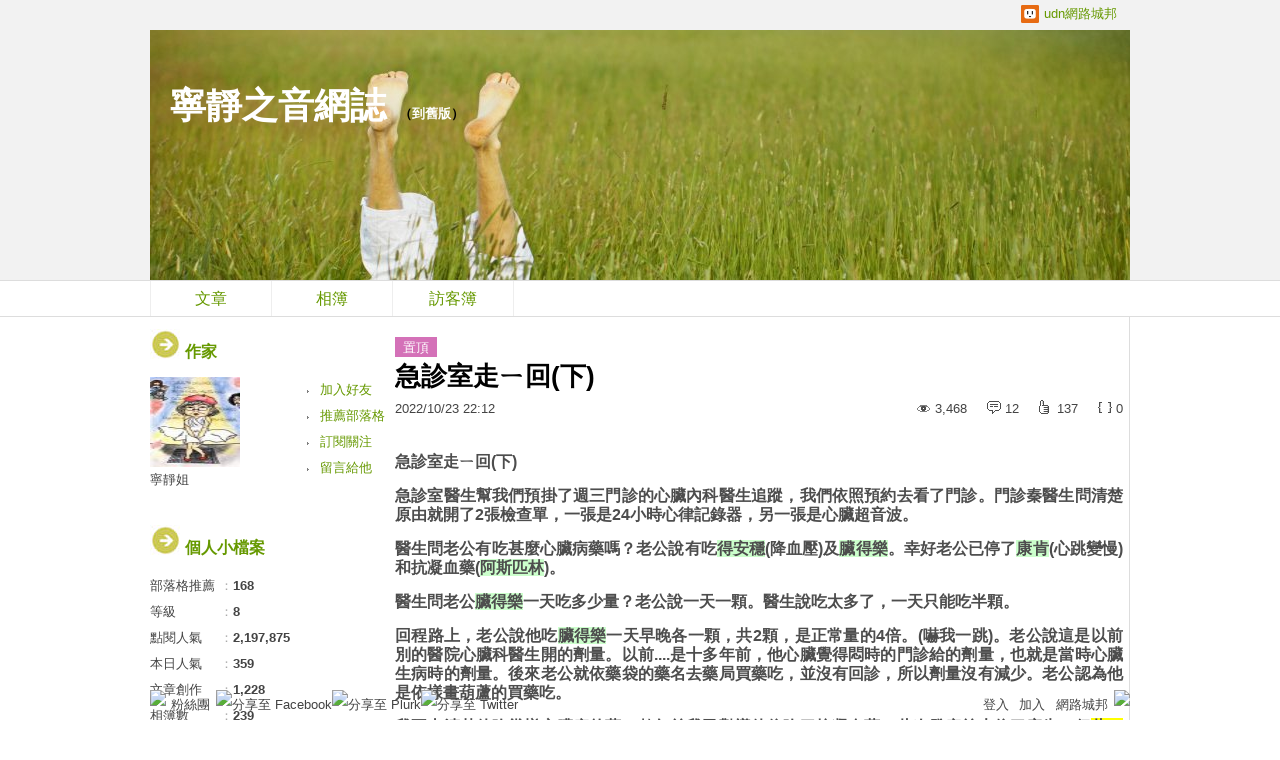

--- FILE ---
content_type: text/html;charset=UTF-8
request_url: https://blog.udn.com/inyi/177324992
body_size: 20861
content:
<!DOCTYPE HTML PUBLIC "-//W3C//DTD HTML 4.01 Transitional//EN" "http://www.w3.org/TR/html4/loose.dtd">
<html><head>
<meta http-equiv="Content-Type" content="text/html; charset=utf-8">
<meta http-equiv="X-UA-Compatible" content="IE=EmulateIE10"/>
<link href="https://g.udn.com.tw/upfiles/B_ED/PSN_STYLE/layout_style230.css" rel="stylesheet" type="text/css">
<style type="text/css">
#main {
	float: right;
}
#sidebar {
	float: left;
}
</style>
<style>
#article_show_content p {
  margin: 0 0 1em 0;   /* 段落間距 */
  line-height: 1.2;     /* 行距比例 */
}
</style><link rel="canonical" href="https://blog.udn.com/inyi/177324992"/>
<title>急診室走ㄧ回(下) - 寧靜之音網誌 - udn部落格</title>
<meta property="og:image" content="https://g.udn.com.tw/community/img/common_all/blog_ogimg.jpg"/>
<meta property="og:type" content="article"/>
<meta property="og:description" content="急診室走ㄧ回(下) 急診室醫生幫我們預掛了週三門診的心臟內科醫生追蹤，我們依照預約去看了門診。門診秦醫生問清楚原由就開了2張檢查單，一張是24小時心律記錄器，另一張是心臟超音波。 醫生問老公有吃甚麼心..."/>
<meta name="description" content="急診室走ㄧ回(下) 急診室醫生幫我們預掛了週三門診的心臟內科醫生追蹤，我們依照預約去看了門診。門診秦醫生問清楚原由就開了2張檢查單，一張是24小時心律記錄器，另一張是心臟超音波。 醫生問老公有吃甚麼心..."/>
<meta property="og:url" content="https://blog.udn.com/inyi/177324992"/>
<meta property="og:title" content="急診室走ㄧ回(下) - 寧靜之音網誌 - udn部落格"/>
<meta property="fb:app_id" content="373444014290"/>
<meta http-equiv="content-language" content="zh-Hant-TW">
<meta property="fb:pages"content="400995531941" />
<link rel="shortcut icon" type="image/x-icon" href="https://g.udn.com.tw/community/img/common_all/favicon.png" />
<link href='https://g.udn.com.tw/community/img/common_all/favicon.png' rel='icon' type='image/x-icon'/>
<script type="text/javascript" src="https://g.udn.com.tw/community/js/ugc_2011/jquery.js"></script>
<script type="text/javascript" src="https://g.udn.com.tw/community/js/ugc_2011/jquery.idTabs.min.js"></script>
<script type="text/javascript" src="https://g.udn.com.tw/community/js/ugc_2011/jquery.lazyload.mini.js"></script>
<script type="text/javascript" charset="utf-8">
jQuery(document).ready(function(jQuery){
  jQuery(".lazyload_fadeIn img").lazyload({
		placeholder : "https://g.udn.com.tw/community/img/ugc_2011/grey.gif",
		effect : "fadeIn"
  });
});
</script>
<link rel="stylesheet" href="https://g.udn.com.tw/community/js/ugc_2011/prettyPhoto/css/prettyPhoto.css" type="text/css" media="screen" charset="utf-8">
<script src="https://g.udn.com.tw/community/js/ugc_2011/prettyPhoto/js/jquery.prettyPhoto.js" type="text/javascript" charset="utf-8"></script>
<script type="text/javascript" charset="utf-8">
	jQuery(document).ready(function(){
		if( jQuery("a[rel^='prettyPhoto']" ) ){
			jQuery("a[rel^='prettyPhoto']").prettyPhoto();
		}
	});
</script>
<!-- per project includes -->
<link rel="stylesheet" href="https://g.udn.com.tw/community/js/ugc_2011/tipsy-0.1.7/src/stylesheets/tipsy.css" type="text/css" />
<script type="text/javascript" src="https://g.udn.com.tw/community/js/ugc_2011/tipsy-0.1.7/src/javascripts/jquery.tipsy.js"></script>
<script type="text/javascript" charset="utf-8">
jQuery(document).ready(function() {
	if( jQuery('[title]') ){
		jQuery('[title]').tipsy();
	}
});
</script>
<!-- end per project includes -->
<script type="text/javascript" charset="utf-8">
// 寬窄欄中間那條線條要跟著到底
/*jQuery(document).ready(function(){
	if( jQuery("#content") ){
		if (jQuery("#content").height() < jQuery('#wrapper').outerHeight(true) ) {jQuery("#content").height( jQuery('#wrapper').outerHeight(true) );}
	}
});*/
</script>
<script src="https://g.udn.com.tw/community/js/jquery-ui-1.8.8.custom.min.js"></script>
<!-- Begin comScore Tag -->
<script>
  var _comscore = _comscore || [];
  _comscore.push({ c1: "2", c2: "7390954" });
  (function() {
    var s = document.createElement("script"), el = document.getElementsByTagName("script")[0]; s.async = true;
    s.src = (document.location.protocol == "https:" ? "https://sb" : "http://b") + ".scorecardresearch.com/beacon.js";
    el.parentNode.insertBefore(s, el);
  })();
</script>
<noscript>
  <img src="http://b.scorecardresearch.com/p?c1=2&c2=7390954&cv=2.0&cj=1" />
</noscript>
<!-- End comScore Tag -->
<script src="https://p.udn.com.tw/upf/static/common/udn-fingerprint.umd.js?2024112501"></script>
<script>function getCookie(name) {
 var value = "; " + document.cookie;
 var parts = value.split("; " + name + "=");
 if (parts.length == 2) return parts.pop().split(";").shift();
}
var _ga = getCookie('_ga');
var _gaA = _ga.split(".");
var google_id = '';
for (i=2;i<_gaA.length;i++) google_id = google_id+_gaA[i]+'.';
var user_id = getCookie("udnland");
if (typeof user_id === 'undefined') user_id = '';
google_id = google_id.substring(0,google_id.length-1);</script><script>var cat = "[]";
cat = ['blog','blog','','',''];
var auth_type = "未登入";
if(user_id != ""){
 auth_type = "已登入_會員";
}
window.dataLayer = window.dataLayer || [];  
dataLayer.push({
 'user_id': user_id,
 'google_id': google_id,
 'cat': cat,
 'content_tag': '',
 'auth_type': auth_type,
 'publication_date': '',
 'content_level':'',
 'ffid': JSON.parse(localStorage.getItem('UDN_FID'))?.FFID,
 'dfid': JSON.parse(localStorage.getItem('UDN_FID'))?.DFID 
});
</script><!-- Data Layer --><!-- Google Tag Manager -->
<script>(function(w,d,s,l,i){w[l]=w[l]||[];w[l].push({'gtm.start':
new Date().getTime(),event:'gtm.js'});var f=d.getElementsByTagName(s)[0],
j=d.createElement(s),dl=l!='dataLayer'?'&l='+l:'';j.async=true;j.src=
'https://www.googletagmanager.com/gtm.js?id='+i+dl;f.parentNode.insertBefore(j,f);
})(window,document,'script','dataLayer','GTM-MZ7WJTV');</script>
<!-- End Google Tag Manager -->
<script>
async function fetchData() {
  try {
    const response = await fetch('/v1/getCK.jsp');
    if (response.ok) {
      return await response.text();
    } else {
      throw new Error('Network response was not ok.');
    }
  } catch (error) {
    console.error('There was a problem with the fetch operation:', error);
  }
}

function analyCookies() {
  let cookies = document.cookie.split(';');
  let cookieList = [];

  for (let i = 0; i < cookies.length; i++) {
    let cookie = cookies[i].trim();
    let [name, value] = cookie.split('=');
    let size = cookie.length;
    cookieList.push({ name, value, size });
  }

  return cookieList;
}

function getTotalCookieSize(cookieList) {
  let totalSize = 0;

  for (let i = 0; i < cookieList.length; i++) {
    totalSize += cookieList[i].size;
  }

  return totalSize;
}

function deleteLargestCookie(cookieList) {
  let largestSize = 0;
  let largestIndex = -1;

  for (let i = 0; i < cookieList.length; i++) {
    if (cookieList[i].size > largestSize) {
      largestSize = cookieList[i].size;
      largestIndex = i;
    }
  }

  if (largestIndex !== -1) {
    document.cookie = cookieList[largestIndex].name + '=; expires=Thu, 01 Jan 1970 00:00:00 UTC; path=/; domain=udn.com;';
  }
}

(async () => {

  let cookieList = analyCookies();
  let totalSize = getTotalCookieSize(cookieList);

  if (totalSize > 7000) {
     await fetchData();   
    deleteLargestCookie(cookieList);
  }
})();

</script>
<script type="text/javascript" charset="utf-8">
	// 閒置頁面
	jQuery(document).ready(function(){
		jQuery('body,#show_box').click(function ()
		{	
			jQuery('#show_box').hide();
		});
		jQuery('body').click();
	});	

	var timeoutHandle = null;
	if( jQuery(window).width() > 749 )
	{
		idleState = false;
		idleWait = 300000; /* 5'm */
		//idleWait = 60000; /* 60's */
		jQuery(document).bind('mousemove click keydown scroll', function ()
		{	
			clearTimeout(timeoutHandle);
			timeoutHandle = setTimeout(function() {		
				jQuery( this ).show_box( '/v1/blog/idle.jsp' );				
				// ga
				_gaq.push(['_trackEvent', 'Idlepage_blog', 'popup', 'inyi']);
			}, idleWait);
		});
		jQuery("body").trigger("mousemove");
	}

	/* 居中 */
	jQuery.fn.center = function () {
		var innerHeight = 430;
		var outerWidth = 860;
		var offsetWidth = 0;
		if ( this.innerHeight() != null && this.innerHeight() > 0 ) innerHeight = this.innerHeight();		
		if ( this.outerWidth() != null && this.outerWidth() > 0 ) outerWidth = this.outerWidth();
		if ( jQuery('#container').width() > 980 && jQuery('#container').width() < 1300 ) {
			offsetWidth = (jQuery(window).width() - jQuery('#container').width()) / 4;
		}
		this.css("position","absolute");
		this.css("top", Math.max(0, ((jQuery(window).height() - innerHeight) / 2) + jQuery(window).scrollTop()) + "px");
		this.css("left", Math.max(0, ((jQuery(window).width() - outerWidth) / 2) + jQuery(window).scrollLeft() - offsetWidth ) + "px");
		return this;
	}	

	jQuery.fn.show_box = function ( url ) {
		jQuery('#show_box').stop(true, true).load( url , function() {
			jQuery('#show_box .close').click(function () {		
				jQuery('#show_box').hide();
			});
		});
		jQuery('#show_box').fadeIn();	
	}
</script></head>
<body class="article">
<script>
			jQuery(document).ready(function()
			  {
				jQuery(document).bind("contextmenu",function(event){
				  return false;
				});
				jQuery(document).bind("selectstart",function(event){
				  return false;
				});				
			});
		</script>
<script type="text/javascript">
var maxArray = 13;
var action_status = new Array(maxArray+10);	
	function doGet( code, myUrl,message ) {
	if ( code > maxArray ) return;
	if ( action_status[code] == -1 ) { alert( " 您已"+message+"！"); return ;}
	   if ( myUrl == null || myUrl.indexOf("uid") ==  -1 ) return ;
	    jQuery.ajax( { 	type: "get",url: myUrl,cache: false, 
				success: function(msg) {
                if ( msg.length < 12 && msg.indexOf('會員') != -1 )
                 {				
				if ( confirm(msg) ) {
				var location=("https://member.udn.com/member/login.jsp?site=blog&redirect=https://blog.udn.com/uid=inyi&f_ART_ID=177324992" );
                window.location.href = location;
                window.status=('Connecting to ' + "/v1/blog/article/article_show.jsp" + '  Please wait........');
                   } }	
                else
                { if ( msg.indexOf('已完成') != -1 )  action_status[code] = -1 ;
                  alert(msg);
                }				   
				}
			} ); 	
	}
	var page4view = 0 ;
	function getPage( pages , urlPara ) {
 var myUrl = "/blog/article/article_list_head_ajax.jsp"+"?uid="+"inyi" ;
	  if ( pages < 0 )  {  pages = page4view  ;}
	   myUrl =  myUrl + "&pno="+pages ;
	   page4view = pages ;
	   if ( urlPara.length > 1 ) myUrl = myUrl+"&"+encodeURI(urlPara);
	    jQuery.ajax( { 	type: "get",url: myUrl,cache: false, 
				success: function(msg) { 
				document.getElementById('content').innerHTML =  msg;
				scrollTo(0,findPos(document.getElementById('content')) );
				}
			} ); 	
	}
function findPos(obj) {
	var curtop = 0;
	if (obj.offsetParent) {
		do {
			curtop += obj.offsetTop;
		} while (obj = obj.offsetParent);
	return [curtop];
	}
}
function check_page( grid ) {
 var pag_no = form_pagegoto.page_go.value;
    getPage(  pag_no-1, grid );
 }
function doNothing(){ return void(0); }
function popitup(url) { newwindow = window.open(url); }
function SetCwinHeight( obj ){
	//var iframeid=document.getElementById(myid); //iframe id
	var iframeid=obj; //iframe id
	if(document.getElementById){   
		if(iframeid && !window.opera){   
			if(iframeid.contentDocument && iframeid.contentDocument.body.offsetHeight){  
				iframeid.height = iframeid.contentDocument.body.offsetHeight+10; 
				//setTimeout( "SetCwinHeight( iframeid )", 7000 );
			}else if(iframeid.Document && iframeid.Document.body.scrollHeight){ 
				iframeid.height = iframeid.Document.body.scrollHeight+10;   
			}
		}
	}
}
function SetCwinHeightIframe( obj ){
	//var customIframe=document.getElementById(myid); //iframe id
	var customIframe = document.getElementById(obj); //iframe
	if( customIframe ){
		if(customIframe && !window.opera){
			if(customIframe.contentDocument && customIframe.contentDocument.body.offsetHeight){  
				customIframe.height = customIframe.contentDocument.body.offsetHeight+10; 
				//alert( customIframe.contentDocument.body.offsetHeight );
				//setTimeout( "SetCwinHeight( customIframe )", 7000 );
			}else if(customIframe.Document && customIframe.Document.body.scrollHeight){ 
				customIframe.height = customIframe.Document.body.scrollHeight+10;   
			}
		}
	}
}
</script><div id="top">

	<div id="top_body">

		<!--<script type="text/javascript">
		 jQuery(document).ready(function() {
			 jQuery(".topMenuAction").click( function() {
				 if (jQuery("#openCloseIdentifier").is(":hidden")) {
					 jQuery("#top_slider").animate({ 
						marginTop: "-212px"
						 }, 500 );
					// jQuery("#openCloseWrap span").html('+');
					 jQuery("#openCloseIdentifier").show();
				 } else {
					 jQuery("#top_slider").animate({ 
						marginTop: "0px"
						 }, 500 );
					// jQuery("#openCloseWrap span").html('-');
					 jQuery("#openCloseIdentifier").hide();
				 }
			 });  
		});
		</script>-->

		<div id="openCloseIdentifier"></div>

		<div id="top_slider">
			<div id="top_slider_content">Contents ...</div>
			<a id="logo_top_udn" href="http://udn.com"></a>
			<a href="https://blog.udn.com" class="topMenuAction" id="openCloseWrap">udn網路城邦</a>
		</div>
		<!-- /#top_slider --> 
	</div>
	<!-- /#top_body -->
	
</div>
<!-- /#top --><div id="context"><div id="container"><!-- header --><!-- Google Tag Manager (noscript) -->
<noscript><iframe src="https://www.googletagmanager.com/ns.html?id=GTM-MZ7WJTV"
height="0" width="0" style="display:none;visibility:hidden"></iframe></noscript>
<!-- End Google Tag Manager (noscript) -->
<div id="show_box"></div>
<div id="header">
	<div id="header_body">
		<div id="header_name"><a href="https://blog.udn.com/inyi">寧靜之音網誌</a><span id="old_blog">　（<a href="http://classic-blog.udn.com/inyi">到舊版</a>）</span></div>

		<div id="header_description"></div>
		<!-- /#header_description -->

	</div>
	<!-- /#header_body -->
	
</div>
<!-- /#header --><!-- /header -->
<div id="menubar"><div id="menubar_body"><div id="menu"><dl>
<dt id="menu_1" class='on'><a href="https://blog.udn.com/inyi/article">文章</a></dt><dt id="menu_2" ><a href="https://album.udn.com/inyi">相簿</a></dt><dt id="menu_3" ><a href="https://blog.udn.com/inyi/guestbook">訪客簿</a></dt></dl></div></div></div><div id="hills"></div>
<div id="wrapper"><div id="main"><div id="main_head"></div><div id="main_body"><div id="main_body_cont"><div id="content">
<div id="article_show"><div id="article_show_body"><div class="article_content_labels"> 
<span class="label_6">置頂</span></div>
<div class="article_topic">急診室走ㄧ回(下)</div>
<div class="article_datatime"><span class="yyyy">2022</span><span class="mm"><span class="slash">/</span>10</span><span class="dd"><span class="slash">/</span>23</span> <span class="hh">22</span><span class="ii"><span class="semicolon">:</span>12</span><!--<span class="ss"><span class="semicolon">:</span>05</span>--></div>
<div class="article_count">
<div class="article_count_view" title="瀏覽"><span>瀏覽</span>3,468</div>
<div class="article_count_comm" title="迴響" id="reply_msg"><span>迴響</span>12</div>
<div class="article_count_like" title="推薦"><span>推薦</span>137</div>
<div class="article_count_quote" title="引用"><span>引用</span>0</div>
</div>
<div id="article_show_content">
<p><font size="3"><b> 急診室走ㄧ回(下)</b></font></p>
<p><font size="3"><b>急診室醫生幫我們預掛了週三門診的心臟內科醫生追蹤&#xff0c;我們依照預約去看了門診。門診秦醫生問清楚原由就開了2張檢查單&#xff0c;一張是24小時心律記錄器&#xff0c;另一張是心臟超音波。</b></font></p>
<p><font size="3"><b>醫生問老公有吃甚麼心臟病藥嗎&#xff1f;老公說有吃<span style="background-color:#ccffcc">得安穩</span>(降血壓)及<span style="background-color:#ccffcc">臟得樂</span>。幸好老公已停了<span style="background-color:#ccffcc">康肯</span>(心跳變慢)和抗凝血藥(<span style="background-color:#ccffcc">阿斯匹林</span>)。</b></font></p>
<p><font size="3"><b>醫生問老公<span style="background-color:#ccffcc">臟得樂</span>一天吃多少量&#xff1f;老公說一天一顆。醫生說吃太多了&#xff0c;一天只能吃半顆。</b></font></p>
<p><font size="3"><b>回程路上&#xff0c;老公說他吃<span style="background-color:#ccffcc">臟得樂</span>一天早晚各一顆&#xff0c;共2顆&#xff0c;是正常量的4倍。(嚇我一跳)。老公說這是以前別的醫院心臟科醫生開的劑量。以前....是十多年前&#xff0c;他心臟覺得悶時的門診給的劑量&#xff0c;也就是當時心臟生病時的劑量。後來老公就依藥袋的藥名去藥局買藥吃&#xff0c;並沒有回診&#xff0c;所以劑量沒有減少。老公認為他是依樣畫葫蘆的買藥吃。    </b></font></p>
<p><font size="3"><b>我不太清楚他吃幾樣心臟病的藥&#xff0c;數年前我已勸導他停吃了抗凝血藥&#xff0c;此次發病前也停了康肯。但<span style="text-decoration:underline;background-color:#ffff00">此一時彼一時</span>&#xff0c;病況不同&#xff0c;不能吃同樣的藥&#xff0c;<span style="text-decoration:underline;background-color:#ffff00">仍需要醫生診斷才吃</span>&#xff0c;*<span style="background-color:#ffff00">更何況有些藥有副作用</span>*。</b></font></p>
<p><font size="3"><b>領藥回家&#xff0c;我要老公看一下<span style="background-color:#ccffcc">臟得樂</span>藥袋上的副作用&#xff0c;我也看了&#xff0c;這些副作用和老公不舒服的症狀完全符合。</b></font></p>
<p><font size="3"><b>然後這週老公完成了24小時心律記錄&#xff0c;及心臟超音波檢查&#xff0c;詳細的結果要等下月初回診才知道&#xff0c;但初步知道是心律不整。醫生說若心律不整惡化&#xff0c;心臟要裝電池。老公說他心臟不要裝電池&#xff0c;未來也不要氣切。</b></font></p>
<p><font size="3"><b>事情的來龍去脈就是&#xff0c;因為肺炎造成&#34;喘&#34;&#xff0c;呼吸胸腔科醫生要老公也去看心臟科&#xff0c;因為心臟病也會造成喘&#xff0c;老公一直不願意去看心臟科&#xff0c;就自己買心臟病及心律不整的藥吃&#xff0c;但吃不對劑量又對某些藥物的副作用不清楚&#xff0c;越吃越不舒服&#xff0c;才造成這次驚魂記。</b></font></p>
<p><font size="3"><b>現在老公正確的吃藥&#xff0c;心跳都維持六十多下&#xff0c;頭暈也消失&#xff0c;出門散步不必帶拐杖了。</b></font></p>
<p><font size="3"><b>(PS:我還記得去年他偷吃男性賀爾蒙-甲基睪固酮&#xff0c;及勃起藥&#xff0c;而禿頭長出黑頭髮之老男人想抓住青春尾巴之事)</b></font></p>
<p><font size="3"><b><br /></b></font></p>
</div></div></div><!-- /#article_show -->
<div id="tools" class="clearfix">
<div id="cc"><a href='javascript:popitup("http://creativecommons.org/licenses/by-sa/3.0/tw/");'><img src="https://g.udn.com.tw/community/img/ugc_2011/cc-by-sa-88x31.png" border="0"></a></div><div id="tools_body">
<span id="to_response_btn" class="to_response"><a href="#echo_response">回覆</a></span>
<span class="recommend"><a href="javascript:pushArt();">推薦</a></span><span class="quote"><a href="javascript:doNothing()">引用</a><dl>
<dt><a href="https://blog.udn.com/article/article_quote.jsp?uid=inyi&f_ART_ID=177324992&iframe=true&width=808&height=246" rel="prettyPhoto[whoquote]" >有誰引用</a></dt>
<dt><a href="https://blog.udn.com/manage/article/mag_post.jsp?xid=&f_ART_URL=https%3A%2F%2Fblog.udn.com%2Finyi%2F177324992&f_TB_URL=https%3A%2F%2Fblog.udn.com%2Farticle%2Ftrackback.jsp%3Fuid%3Dinyi%26aid%3D177324992&f_TB_TITLE=%E6%80%A5%E8%A8%BA%E5%AE%A4%E8%B5%B0%E3%84%A7%E5%9B%9E%28%E4%B8%8B%29">我要引用</a></dt>
<dt><a href="https://blog.udn.com/article/article_quote_url.jsp?uid=inyi&f_ART_ID=177324992&iframe=true&width=728&height=156" rel="prettyPhoto[quoteurl]">引用網址</a></dt>
</dl></span><!--<a href="/article/article_forward.jsp?f_TITLE=急診室走ㄧ回(下)&f_ART_ID=177324992&uid=inyi&iframe=true&width=728&height=252" rel="prettyPhoto[forward]" class="forward">轉寄</a>-->
<a href="/article/article_print.jsp?uid=inyi&f_ART_ID=177324992&f_CODE=1770066592717" class="print">列印</a>
</div></div>
<div id="article_recommend">

	<div id="article_recommend_head" class="head"><a href="https://blog.udn.com/article/article_recommend.jsp?uid=inyi&f_ART_ID=177324992&iframe=true&width=566&height=246" rel="prettyPhoto[recommend]">有誰推薦<span>more</span></a></div>
	
	<div id="article_recommend_body" class="body">
<a href="https://blog.udn.com/2d6a6128" title="Cendy Lee"><img src="https://g.udn.com.tw/upfiles/B_2D/2d6a6128/S_PSN_MAIN/f_2d6a6128_2.jpg" border="0"></a><a href="https://blog.udn.com/33wang" title="看雲 "><img src="https://g.udn.com.tw/upfiles/B_33/33wang/S_PSN_MAIN/f_33wang_2.jpg?20260107221550" border="0"></a><a href="https://blog.udn.com/yingyinghuang1515" title="驀然回首 (事出反常必有妖 )"><img src="https://g.udn.com.tw/upfiles/B_YI/yingyinghuang1515/S_PSN_MAIN/f_yingyinghuang1515_2.gif?20150501072533" border="0"></a><a href="https://blog.udn.com/SirNorton" title="Sir Norton 魯賓遜&#xff0c;救命&#xff01;"><img src="https://g.udn.com.tw/upfiles/B_SI/SirNorton/S_PSN_MAIN/f_SirNorton_2.jpg" border="0"></a><a href="https://blog.udn.com/fill" title="文羚"><img src="https://g.udn.com.tw/upfiles/B_FI/fill/S_PSN_MAIN/f_fill_2.JPG?20161231105559" border="0"></a><a href="https://blog.udn.com/p203118412" title="星海辰歌 ✿ 泉"><img src="https://g.udn.com.tw/upfiles/B_P2/p203118412/S_PSN_MAIN/f_p203118412_2.jpg?20250429201950" border="0"></a><a href="https://blog.udn.com/neojelusa" title="之女"><img src="https://g.udn.com.tw/upfiles/B_NE/neojelusa/S_PSN_MAIN/f_neojelusa_2.jpg?20240808002619" border="0"></a><a href="https://blog.udn.com/oec1020" title="oec1020"><img src="https://g.udn.com.tw/upfiles/B_OE/oec1020/S_PSN_MAIN/f_oec1020_2.JPG?20200428224929" border="0"></a><a href="https://blog.udn.com/yenlinhuang40" title="黃彥琳&#xff5e;&#xff5e; 溫泉公園賞秋行"><img src="https://g.udn.com.tw/community/img/S_PSN_MAIN/f_yenlinhuang40_2.gif" border="0"></a><a href="https://blog.udn.com/jangjnan" title="非女"><img src="https://g.udn.com.tw/community/img/S_PSN_MAIN/f_jangjnan_2.JPG" border="0"></a><a href="https://blog.udn.com/hhaa26261" title="孟生明"><img src="https://g.udn.com.tw/community/img/S_PSN_MAIN/f_hhaa26261_2.jpg" border="0"></a><a href="https://blog.udn.com/sonywisdom" title="汪小小"><img src="https://g.udn.com.tw/community/img/S_PSN_MAIN/f_sonywisdom_2.JPG" border="0"></a></div>
	<!-- /#article_recommend_body -->	
	
	<div id="article_recommend_foot" class="foot"></div>
	
</div>
<!-- /#article_recommend --><div id="also"><div id="also_all">全站分類：<a href="/blog/rank/article_rank.jsp?f_type=ub">心情隨筆</a><span>｜</span>
<a href="/blog/rank/article_rank.jsp?f_type=ub&f_sub_type=ub11">雜記</a></div>
<div id="also_my">自訂分類：<a href="https://blog.udn.com/inyi?f_ART_CATE=627838">生活其他</a></div>
上一則： <a href="/inyi/177654718">去光華新天地買電腦</a><br>下一則： <a href="/inyi/177271382">也許是好消息</a><br></div>
<div id="interest"><div id="interest_head">你可能會有興趣的文章：</div>
<div id="interest_body" class="only_title">
<dl><dt><a href="https://blog.udn.com/inyi/183812198">
《真心話大冒險》(9) 兒子的奇遇</a></dt><dt><a href="https://blog.udn.com/inyi/183741866">
祝大家中秋節快樂</a></dt><dt><a href="https://blog.udn.com/inyi/183518395">
慶生宴的儀式感</a></dt><dt><a href="https://blog.udn.com/inyi/183367989">
《真心話大冒險》(5) 開刀</a></dt><dt><a href="https://blog.udn.com/inyi/183072539">
我家的「窗外」</a></dt><dt><a href="https://blog.udn.com/inyi/182685309">
《真心話大冒險》(4)  分手費</a></dt></dl></div></div>
<div id="_popIn_recommend"></div>
<script type="text/javascript">

    (function() {

        var pa = document.createElement('script'); pa.type = 'text/javascript'; pa.charset = "utf-8"; pa.async = true;

        pa.src = window.location.protocol + "//api.popin.cc/searchbox/udn_blog.js";

        var s = document.getElementsByTagName('script')[0]; s.parentNode.insertBefore(pa, s);

    })(); 

</script>


<span class="signopen"> <a href="https://member.udn.com/member/login.jsp?site=blog&redirect=https://blog.udn.com/inyi/177324992" ><br>限會員,要發表迴響,請先登入</a></span>
<div id="response">
<div id="response_head" class="head">迴響（12） ：	</div>
<div id="response_body" class="body"><dl>
<dt id="rep9126060"><div class="rp1"><a href="https://blog.udn.com/yenlinhuang40" >
<img src="https://g.udn.com.tw/community/img/S_PSN_MAIN/f_yenlinhuang40_2.gif"  border="0">
	</a></div><div class="rp2"><span>12樓.</span>
黃彥琳&#xff5e;&#xff5e; 溫泉公園賞秋行</div><div class="rp4"><span class="yyyy">2022</span><span class="mm"><span class="slash">/</span>12</span><span class="dd"><span class="slash">/</span>01</span> <span class="hh">04</span><span class="ii"><span class="semicolon">:</span>53</span><!--<span class="ss"><span class="semicolon">:</span>38</span>--></div>
<div class="rp5">阿斯匹靈抗凝血的藥劑不能隨便吃&#xff0c;<br />家父當年就是在台灣吃了阿斯匹靈&#xff0c;發生腦部血管破裂時&#xff0c;<br />血液無法正常凝結止血&#xff0c;造成憾事⋯⋯
<hr> <script src="http://act.udn.com/ACT/U2U/u2uh_b2b.jsp?cid&#61;8001&amp;uid&#61;yenlinhuang40"></script></div>
<div class="rp"><span class="icon"></span>
確實如此
<span class="prt"><a href="https://blog.udn.com/inyi">寧靜姐</a> 於 <span class="yyyy">2022</span><span class="mm"><span class="slash">/</span>12</span><span class="dd"><span class="slash">/</span>01</span> <span class="hh">18</span><span class="ii"><span class="semicolon">:</span>24</span><!--<span class="ss"><span class="semicolon">:</span>12</span>-->回覆</span></div> 
</dt>
<dt id="rep9123307"><div class="rp1"><a href="https://blog.udn.com/hwayu" >
<img src="https://g.udn.com.tw/community/img/S_PSN_MAIN/f_hwayu_2.jpg"  border="0">
	</a></div><div class="rp2"><span>11樓.</span>
Chen Mimi</div><div class="rp4"><span class="yyyy">2022</span><span class="mm"><span class="slash">/</span>11</span><span class="dd"><span class="slash">/</span>17</span> <span class="hh">01</span><span class="ii"><span class="semicolon">:</span>00</span><!--<span class="ss"><span class="semicolon">:</span>50</span>--></div>
<div class="rp5">台灣的藥局也太隨便了&#xff0c;怎麼陳年處方也可以接受配藥呢&#xff1f;
</div>
<div class="rp"><span class="icon"></span>
<p>台灣藥局太競爭了&#xff0c;他們自己說&#34;台灣的醫師和藥師太多了&#34;</p>
<p>我們家附近不到100公尺範圍內就有5家藥局&#xff0c;期中三家是連鎖藥局&#xff0c;但五家都是健保藥局。</p>
<p>所以有些醫師處方簽的藥&#xff0c;藥局都會偷著賣&#xff0c;譬如泌尿科的壯陽藥 <img src="/jscript/tiny_mce/plugins/emotions/img/015.gif" alt="誰理你" title="誰理你" border="0" /></p>
<span class="prt"><a href="https://blog.udn.com/inyi">寧靜姐</a> 於 <span class="yyyy">2022</span><span class="mm"><span class="slash">/</span>11</span><span class="dd"><span class="slash">/</span>18</span> <span class="hh">11</span><span class="ii"><span class="semicolon">:</span>28</span><!--<span class="ss"><span class="semicolon">:</span>09</span>-->回覆</span></div> 
</dt>
<dt id="rep9123260"><div class="rp1"><a href="https://blog.udn.com/yj00000" >
<img src="https://g.udn.com.tw/upfiles/B_YJ/yj00000/S_PSN_MAIN/f_yj00000_2.JPG?20180524183632"  border="0">
	</a></div><div class="rp2"><span>10樓.</span>
ANY愛妮</div><div class="rp4"><span class="yyyy">2022</span><span class="mm"><span class="slash">/</span>11</span><span class="dd"><span class="slash">/</span>16</span> <span class="hh">17</span><span class="ii"><span class="semicolon">:</span>43</span><!--<span class="ss"><span class="semicolon">:</span>19</span>--></div>
<div class="rp5">妳要嚴格督促老公.每3個月回診一次.讓體檢表說話.讓醫師調整藥劑量.十多年前我也是3高.每種藥各吃2顆.這2~3年搬回台北.這裡的醫生叫我要運動健走.我從附近公園每天繞3000步開始.逐漸增加.又上網查雙北公車輛捷運可達的地方.這2~3年爬遍雙北小山.每天12000步~25000步.已經臉不紅氣不喘.體重從近70KG逐漸降到53KG.3種從各吃2顆.醫生減少到各1顆.這一年只各半顆.最近每2天各吃半顆.不敢隨便停藥.看下次回診醫生怎麼說...每天持之以恆爬山是我最快樂的事.現在偶爾也帶團共遊.認識志同道合的山友很開心.人生70才開始.我就是.比以前快樂又有活力.
<hr> ANY 你可以延伸為 Anything, Anywhere, Anyone, Anybody, Anyway......</div>
<div class="rp"><span class="icon"></span>
<p>我老公身體還不錯&#xff0c;也很注重養生&#xff0c;他沒有慢性病&#xff0c;健檢驗血都是藍字。</p>
<p>老公過去十多年常常獨自爬山(象山)&#xff0c;直到快七十歲時&#xff0c;覺得胸悶&#xff0c;去掛家醫科檢查&#xff0c;檢查後說老公[心室擴大]&#43;[心律不整]&#xff0c;醫生禁止老公爬山&#xff0c;所以老公只能平地走&#xff0c;他也常常出門走大安森林公園或國父紀念館&#xff0c;老公走路的速度很快&#xff0c;我跟不上....</p>
<p>今年突發肺炎&#xff0c;原因不明&#xff0c;很嚴重併發氣喘&#xff0c;呼吸科醫生叫老公也去看心臟科&#xff0c;因為心臟不好也會氣喘&#xff0c;結果老公自以為是&#xff0c;自己把舊的心臟藥去藥局買藥吃&#xff0c;結果吃不對劑量&#xff0c;藥物副作用發作&#xff0c;進了急診室。經過各種檢查&#xff0c;醫生把他多吃的心臟病藥去掉&#xff0c;目前心臟正常。</p>
<p>人老了&#xff0c;有些器官不能過度使用&#xff0c;也不能亂吃藥&#xff0c;老人對藥物的代謝慢&#xff0c;吃不對劑量也會出事的。</p>
<p>我自己有三高&#xff0c;正控制中。謝謝你的經驗分享。</p>
<span class="prt"><a href="https://blog.udn.com/inyi">寧靜姐</a> 於 <span class="yyyy">2022</span><span class="mm"><span class="slash">/</span>11</span><span class="dd"><span class="slash">/</span>16</span> <span class="hh">22</span><span class="ii"><span class="semicolon">:</span>23</span><!--<span class="ss"><span class="semicolon">:</span>22</span>-->回覆</span></div> 
</dt>
<dt id="rep9123140"><div class="rp1"><a href="https://blog.udn.com/josh091029" >
<img src="https://g.udn.com.tw/upfiles/B_JO/josh091029/S_PSN_MAIN/f_josh091029_2.jpg?20241019081820"  border="0">
	</a></div><div class="rp2"><span>9樓.</span>
端木豪</div><div class="rp4"><span class="yyyy">2022</span><span class="mm"><span class="slash">/</span>11</span><span class="dd"><span class="slash">/</span>15</span> <span class="hh">23</span><span class="ii"><span class="semicolon">:</span>43</span><!--<span class="ss"><span class="semicolon">:</span>15</span>--></div>
<div class="rp5"><p>沒有聽醫囑自己買藥吃</p>
<p>很恐怖啊</p>
</div>
<div class="rp"><span class="icon"></span>
我想&#xff0c;可能許多人都像我老公一樣亂吃藥&#xff0c;有時候吃不對劑量也很危險。
<span class="prt"><a href="https://blog.udn.com/inyi">寧靜姐</a> 於 <span class="yyyy">2022</span><span class="mm"><span class="slash">/</span>11</span><span class="dd"><span class="slash">/</span>16</span> <span class="hh">22</span><span class="ii"><span class="semicolon">:</span>02</span><!--<span class="ss"><span class="semicolon">:</span>40</span>-->回覆</span></div> 
</dt>
<dt id="rep9119752"><div class="rp1"><a href="https://blog.udn.com/valentine94" >
<img src="https://g.udn.com.tw/upfiles/B_VA/valentine94/S_PSN_MAIN/f_valentine94_2.jpg?20240725145436"  border="0">
	</a></div><div class="rp2"><span>8樓.</span>
李安納  冰島之旅</div><div class="rp4"><span class="yyyy">2022</span><span class="mm"><span class="slash">/</span>10</span><span class="dd"><span class="slash">/</span>31</span> <span class="hh">16</span><span class="ii"><span class="semicolon">:</span>07</span><!--<span class="ss"><span class="semicolon">:</span>02</span>--></div>
<div class="rp5">回應<br>
<p>更正</p>
<p>秋&#xff0c;是賞菊的季節</p>
</div>
</dt>
<dt id="rep9119745"><div class="rp1"><a href="https://blog.udn.com/valentine94" >
<img src="https://g.udn.com.tw/upfiles/B_VA/valentine94/S_PSN_MAIN/f_valentine94_2.jpg?20240725145436"  border="0">
	</a></div><div class="rp2"><span>7樓.</span>
李安納  冰島之旅</div><div class="rp4"><span class="yyyy">2022</span><span class="mm"><span class="slash">/</span>10</span><span class="dd"><span class="slash">/</span>31</span> <span class="hh">15</span><span class="ii"><span class="semicolon">:</span>47</span><!--<span class="ss"><span class="semicolon">:</span>12</span>--></div>
<div class="rp5">回應<br>
<p><span style="font-size:medium">先恭喜寧靜姐得金孫&#xff0c;血脈相承</span></p>
<p><span style="font-size:medium">再來夫婿也平安無恙</span></p>
<p><span style="font-size:medium">人生最大的福報&#xff0c;就是平平安安</span></p>
<p><span style="font-size:medium">秋是賞秋的季節&#xff0c;供姐欣賞</span></p>
<p style="text-align:center"><img src="https://g.udn.com.tw/upfiles/B_VA/valentine94/PSN_PHOTO/963/f_11488963_1.jpg" width="500" /></p>
</div>
<div class="rp"><span class="icon"></span>
<p>謝謝</p>
<p>金孫雖然早產一個月&#xff0c;但目前健康成長。老公正常吃藥後已恢復健康。</p>
<span class="prt"><a href="https://blog.udn.com/inyi">寧靜姐</a> 於 <span class="yyyy">2022</span><span class="mm"><span class="slash">/</span>11</span><span class="dd"><span class="slash">/</span>01</span> <span class="hh">00</span><span class="ii"><span class="semicolon">:</span>01</span><!--<span class="ss"><span class="semicolon">:</span>09</span>-->回覆</span></div> 
</dt>
<dt id="rep9119409"><div class="rp1"><a href="https://blog.udn.com/PAESI15" >
<img src="https://g.udn.com.tw/upfiles/B_PA/PAESI15/S_PSN_MAIN/f_PAESI15_2.jpg?20220709144909"  border="0">
	</a></div><div class="rp2"><span>6樓.</span>
郁勝</div><div class="rp4"><span class="yyyy">2022</span><span class="mm"><span class="slash">/</span>10</span><span class="dd"><span class="slash">/</span>29</span> <span class="hh">21</span><span class="ii"><span class="semicolon">:</span>54</span><!--<span class="ss"><span class="semicolon">:</span>14</span>--></div>
<div class="rp5"><span style="font-size:medium">不同藥品間可能會有交互副作用。看某科醫生時&#xff0c;也須如實告知&#xff1b;是否還在使用其他藥品。</span>
</div>
<div class="rp"><span class="icon"></span>
我老公&#34;不願意&#34;老實對醫生說&#xff0c;沒辦法...
<span class="prt"><a href="https://blog.udn.com/inyi">寧靜姐</a> 於 <span class="yyyy">2022</span><span class="mm"><span class="slash">/</span>10</span><span class="dd"><span class="slash">/</span>29</span> <span class="hh">22</span><span class="ii"><span class="semicolon">:</span>03</span><!--<span class="ss"><span class="semicolon">:</span>16</span>-->回覆</span></div> 
</dt>
<dt id="rep9119070"><div class="rp1"><a href="https://blog.udn.com/g30917" >
<img src="https://g.udn.com.tw/upfiles/B_G3/g30917/S_PSN_MAIN/f_g30917_2.JPG?20150728154015"  border="0">
	</a></div><div class="rp2"><span>5樓.</span>
環保阿嬤金鳳姨</div><div class="rp4"><span class="yyyy">2022</span><span class="mm"><span class="slash">/</span>10</span><span class="dd"><span class="slash">/</span>28</span> <span class="hh">14</span><span class="ii"><span class="semicolon">:</span>40</span><!--<span class="ss"><span class="semicolon">:</span>29</span>--></div>
<div class="rp5"> 午安<br>
我連處方箋都不要在藥房拿   都一定要到醫院拿
<hr> 環保阿嬤金鳳姨</div>
</dt>
<dt id="rep9118931"><div class="rp1"><a href="https://blog.udn.com/family581110" >
<img src="https://g.udn.com.tw/upfiles/B_FA/family581110/S_PSN_MAIN/f_family581110_2.jpg?20160305150205"  border="0">
	</a></div><div class="rp2"><span>4樓.</span>
小小茉莉</div><div class="rp4"><span class="yyyy">2022</span><span class="mm"><span class="slash">/</span>10</span><span class="dd"><span class="slash">/</span>28</span> <span class="hh">09</span><span class="ii"><span class="semicolon">:</span>58</span><!--<span class="ss"><span class="semicolon">:</span>24</span>--></div>
<div class="rp5"><p><span style="font-family:&#39;新細明體&#39;">寧靜姐早上好</span></p>
<p><span style="font-family:&#39;新細明體&#39;">平安健康最重要 </span></p>
<p><span style="font-family:&#39;新細明體&#39;">現在醫學發達 看醫生與醫生配合用藥 病情很快就能改善</span></p>
<p><span style="font-family:&#39;新細明體&#39;">一樣要花錢 生病還是去醫院(診所)看病比較有保障</span></p>
<p><span style="font-family:&#39;新細明體&#39;">老一輩的人都喜歡到藥局買成藥吃 反而因此耽誤到病情 得不償失</span></p>
</div>
<div class="rp"><span class="icon"></span>
<p>確實如此</p>
<p>我老公常提起小時候家裡都有掛藥袋&#xff0c;行走賣藥的藥商&#xff0c;每月來檢查用掉多少藥而收藥錢</p>
<p>不知道我講的你懂不懂&#xff1f;<img src="/jscript/tiny_mce/plugins/emotions/img/f-9.gif" alt="懷疑" title="懷疑" border="0" /></p>
<p>以前都很少看醫生&#xff0c;都自行拿成藥吃</p>
<span class="prt"><a href="https://blog.udn.com/inyi">寧靜姐</a> 於 <span class="yyyy">2022</span><span class="mm"><span class="slash">/</span>10</span><span class="dd"><span class="slash">/</span>28</span> <span class="hh">11</span><span class="ii"><span class="semicolon">:</span>45</span><!--<span class="ss"><span class="semicolon">:</span>26</span>-->回覆</span></div> 
</dt>
<dt id="rep9118604"><div class="rp1"><a href="https://blog.udn.com/g30917" >
<img src="https://g.udn.com.tw/upfiles/B_G3/g30917/S_PSN_MAIN/f_g30917_2.JPG?20150728154015"  border="0">
	</a></div><div class="rp2"><span>3樓.</span>
環保阿嬤金鳳姨</div><div class="rp4"><span class="yyyy">2022</span><span class="mm"><span class="slash">/</span>10</span><span class="dd"><span class="slash">/</span>26</span> <span class="hh">14</span><span class="ii"><span class="semicolon">:</span>16</span><!--<span class="ss"><span class="semicolon">:</span>04</span>--></div>
<div class="rp5"> 午安<br>
病好了 最重要的是自己多走路運動
<hr> 環保阿嬤金鳳姨</div>
<div class="rp"><span class="icon"></span>
謝謝
<span class="prt"><a href="https://blog.udn.com/inyi">寧靜姐</a> 於 <span class="yyyy">2022</span><span class="mm"><span class="slash">/</span>10</span><span class="dd"><span class="slash">/</span>26</span> <span class="hh">16</span><span class="ii"><span class="semicolon">:</span>45</span><!--<span class="ss"><span class="semicolon">:</span>23</span>-->回覆</span></div> 
</dt>
</dl></div>
<script type="text/javascript">
function check_page( ) {
 var pag_no = form_pagegoto.page_go.value;
 var total = 2 ;
 if ( pag_no < total+1  && pag_no > 0 ) { replyMethod(  pag_no-1 ); } else { alert("頁數不對")}
 }
</script>
<div id="response_foot" class="foot"><div class="pagelink"><div class="pagenum">
	<a href='javascript:replyMethod(0);'>最前頁</a>
	<a href='javascript:replyMethod(0);' class="on">1</a> 
	<a href='javascript:replyMethod(1);' >2</a> 
	<a href='javascript:replyMethod( 1 );'>最末頁</a>
	</div>
	<form action='javascript:check_page( );' method="get" name="form_pagegoto" id="form_pagegoto" class="pagegoto">到<input name="page_go" type="text" id="page_go" class="input_box" value=""> / 2 頁</form></div></div>
</div>
<script type="text/javascript" >
var curPage = 0;
function closePrettyPhotoIframe(){
//alert("closePrettyPhotoIframe - article_reply curPage= "+curPage);
	jQuery.prettyPhoto.close();
    replyMethod( curPage);
//	setTimeout("location.reload()", 100);
}
function set_curPage( my_pages ){ curPage = my_pages; }
 function closeForward(){
    alert( "信件已寄出." );
    jQuery.prettyPhoto.close();
        }

</script><script type="text/javascript" > 
function replyMethod( page ) {
var myUrl = "/blog/article/article_reply_ajax.jsp?"+"uid=inyi&f_ART_ID=177324992"+"&pno="+page;
jQuery.ajax( { type:"get",url: myUrl,cache: false, 
  success: function(transport){ 
document.getElementById('response').innerHTML =  transport; 
	var contentxt = "";
	var sign = 1 ;
	var ajax_whom = new Array(10);
	var ajax_url = new Array(10);
	var ajax_uid = new Array(10);
	var ajax_return = new Array(10);
	var ajax_index = 0 ;
	for ( ; sign > 0 ; )
     {
        sign = transport.indexOf("sign_" , sign+7 ) ;
		if ( sign != -1 )
		 {
		   var x1 = transport.indexOf("<SCRIPT" , sign+5 );
           if ( x1 > sign )
            {
            var whom = transport.substring(sign,sign+6) ;
		    var x2 = transport.indexOf("SCRIPT>" , x1+7 ); 
		    var myUrl = "http://blog"+transport.substring(x1+18,x2-3);
			var z0 = myUrl.indexOf("uid=" , 0 );
			var z1 = myUrl.indexOf("&" , z0+4 );
			if ( z1 != -1 )
			 ajax_uid[ajax_index] = myUrl.substring(z0+4,z1) ;
			else
			 {
			  z1 = myUrl.indexOf(" " , z0+4 );
			  if ( z1 != -1 )
			   ajax_uid[ajax_index] = myUrl.substring(z0+4,z1) ;
			  else
			   ajax_uid[ajax_index] = myUrl.substring( z0+4,myUrl.length ) ;
			 }
            ajax_whom[ajax_index] = whom ;
            ajax_url[ajax_index] = myUrl ;
//			new Ajax.Request( ajax_url[ajax_index],{   method: 'get',
			jQuery.ajax( { url: ajax_url[ajax_index], method: "get", cache: false, 
            onSuccess: function(myUrl_result) {
// link shall be put on head  on the this paeg for ajax not executing here to get css file			
// <link href=https://g.udn.com/community/img/css/uh_white.css rel=stylesheet type=text/css>
             var myResult = "";
// map for uid ---------- get uid to identify whom got ajax result ------------ 
             var my_index = 0 ;
             var me = "";
             for ( my_index = 0 ; my_index < ajax_index ; my_index ++ )
             {
			   var start = myUrl_result.indexOf( 'blog.udn.com/' , 0 )+13;
			   var my_uid = myUrl_result.substring( start,start+ajax_uid[my_index].length ) ;
              if ( ajax_whom[my_index] != "" && ajax_uid[my_index] ==  my_uid )
	           {
	             me = ajax_whom[my_index]; 
	             ajax_whom[my_index] = "";
	             break;
	          }
            }
// end of map for uid 
		 	 var y0 = 5 ;
			 var y1 = 5 ;
			 for ( ; y0 > 0 ;  )
			  {
               y0 = myUrl_result.indexOf("(" , y0 );
			   if ( y0 > y1 )
			    {
			       y1 = myUrl_result.indexOf(")" , y0+2 );
			       if ( y1 > y0 && y0 > 18 )
				    myResult = myResult + myUrl_result.substring(y0+2,y1-1) ;
				   y0 = y1 ;
			    }
			  }
             document.getElementById(me).innerHTML =  myResult; 		  
			 }
 			 } );
ajax_index ++ ;	 	 
		   }
		 }
     }
 }  }  );
 scrollTo(0,findPos(document.getElementById('response')) );
}
</script></div></div></div><div id="main_foot"></div></div>
<div id="sidebar"><div id="sidebar_head"></div><div id="sidebar_body"><div id="sidebar_body_cont">
<!-- //作家-->
		<script type="text/javascript" src="https://g.udn.com.tw/community/js/ugc_2011/colorbox/jquery.colorbox-min.js"></script>
<script>
jQuery(document).ready(function (){
	jQuery(".iframe").colorbox({iframe:true, width:"80%", height:"80%", overlayClose: false});
});
function MM_jumpMenu(targ,selObj,restore){ //v3.0
  eval(targ+".location='"+"https://blog.udn.com"+"/"+selObj.options[selObj.selectedIndex].value+"'"); 
  if (restore) selObj.selectedIndex=0;
}

var lastTime = -100;

function sendAdd(){
	var today = new Date();
	today_hour = today.getHours();
	today_minute = today.getMinutes();
	var time = today_hour+''+today_minute;
	var account = 'inyi';
	var relation = '1';
	var type = '109';
	var desc = '';
	var fun = 'ADD';

	if( time - lastTime < 1 ){
		alert( "功能使用間隔太短，請等待一段時間再次使用" );
	}else{
		jQuery.post('/blog/manage/friend/mag_addpeople_ajax.jsp', 
			{ account: account, f_FRD_RELATION: relation, f_FRD_TYPE: type, f_FRD_DESC: desc, f_fun: fun }, 
			function( data ) {
				alert( data );
				lastTime = time;
			}
		).fail(function() { console.log("系統異常，無法加入好友..."); });
	}
}

function sendOrder(){
	var today = new Date();
	today_hour = today.getHours();
	today_minute = today.getMinutes();
	var time = today_hour+''+today_minute;
	var uid = 'inyi';
	var m = 'ADD';

	if( time - lastTime < 1 ){
		alert( "功能使用間隔太短，請等待一段時間再次使用" );
	}else{
		jQuery.post('/blog/manage/friend/mag_order_ajax.jsp', 
			{ uid: uid, m: m }, 
			function( data ) {
				alert( data );
				lastTime = time;
			}
		).fail(function() { console.log("系統異常，無法訂閱..."); });
	}
}

function moreOption(){
	var profileMenuDisplay = jQuery("#profile_more_menu").css("display");
	console.log( "profileMenuDisplay: " + profileMenuDisplay );
	if( "none" == profileMenuDisplay ){
		jQuery("#profile_more_menu").slideDown();
	}else{
		jQuery("#profile_more_menu").hide();
	}
}
</script>
<div id="profile">
<div id="profile_head" class="head">
作家</div>
<div id="profile_more" onClick="moreOption()" ></div>
<!-- pls refer to jsp\include\user\header_login.jsp --><!-- <dt><a href="####">加入好友</a></dt>-->
<dl id="profile_more_menu">
<dt><a href="/blog/manage/friend/mag_people_list.jsp?auto=Y&extendAccount=inyi" target="_blank">加入好友</a></dt>
<dt><a href="javascript:doGet( 0 ,'/blog/inc_2011/psn_push_blog_ajax.jsp?uid=inyi&177006=1770066592770','推薦過此部落格')">推薦部落格</a></dt> 
<dt><a href="javascript:sendOrder()">訂閱關注</a></dt>
<dt><a href="https://blog.udn.com/inyi/guestbook">留言給他</a></dt>
</dl>
<div id="profile_body" class="body">
<a href="https://blog.udn.com/inyi">
<img width="90" height="90" src="https://g.udn.com.tw/community/img/PSN_MAIN/f_inyi_2.jpg" border="0"></a><br /><a href='https://blog.udn.com/inyi/detail'>寧靜姐</a>
</div>
<div id="profile_foot" class="foot">
</div>
</div><!--//個人小檔案-->
			<div id="procount"><div id="procount_head" class="head" >個人小檔案</div>
<div id="procount_body" class="body"><dl><dt><span>部落格推薦</span>：<b>168</b></dt>
<!--<dt><span>粉絲數</span>：<b>StringUtil.formatNumber(xx)</b></dt>--><dt><span>等級</span>：<b>8</b></dt>
<dt><span>點閱人氣</span>：<b>2,197,875</b></dt><dt><span>本日人氣</span>：<b>359</b></dt>
<dt><span>文章創作</span>：<b>1,228</b></dt>	<dt><span>相簿數</span>：<b>239</b></dt></dl></div><div id="procount_foot" class="foot"></div></div><!--//加入的城市-->
<!--			<div id="mycity"><div id="mycity_head" class="head"><a href="javascript:doNothing()">加入的城市</a></div>
<div id="mycity_body" class="body"><dl>
</dl></div><div id="mycity_foot" class="foot"></div></div> -->
		<!--//情報-->
			<!--<div class="head">部落格廣告</div><div class="body"><div align="center"><iframe src="https://g.udn.com.tw/html/ad/ad_commend.htm" width="180" height="150" scrolling="no" frameborder="0"></iframe>
</div></div><div class="foot"></div>-->
<!--//搜尋-->
			<div id="search"><div id="search_head" class="head">搜尋</div>
<div id="search_body" class="body"><span>輸入關鍵字：</span><input name="f_KW" type="text" id="f_KW" class="input_box" onchange='javascript:doPsnSearch(1,"" );'  >
<button type="submit" onclick='javascript:doPsnSearch(1,"" );'>搜尋</button></div><div id="search_foot" class="foot"></div></div>
<script type="text/javascript">
	var domain =  "";
	function doPsnSearch( pages, urlPara) {
	  var f_KW=jQuery("#f_KW").attr("value");
	   if ( f_KW == '' || f_KW == ' ' )
	   {
	    alert("輸入關鍵字");
	    return;
	   }
    var myUrl = "/search/search_article_list_ajax.jsp?Keywords="+encodeURI(f_KW)+"&select="+"5"+"&uid="+"inyi";
	if ( urlPara.length > 1 ) myUrl = myUrl+"&pno="+pages+urlPara;
	    jQuery.ajax( { 	type: "get",url: myUrl,cache: false, 
				success: function(msg) { 
				 if ( msg.indexOf("輸入錯誤") != -1 )  alert( msg )	;	
                  else
                   { 
				    document.getElementById("content").innerHTML =  msg;
				    scrollTo(0,findPos(document.getElementById("content")) );
				   }
				}
			} ); 	}
    function findPos(obj) {
	 var curtop = 0;
	 if (obj.offsetParent) {
		do {
			curtop += obj.offsetTop;
		} while (obj = obj.offsetParent);
	 return [curtop];
	}
}
</script><!--//文章分類-->
			<script type="text/javascript" src="https://g.udn.com.tw/community/js/ugc_2011/jstree/jquery.jstree.js"></script>
<div id="category">
	<div id="category_head" class="head">文章分類</div>
	<div id="category_list" class="body"></div>
	<div id="category_foot" class="foot" style="height: 30px">
		<div style="display:inline-block; width:50px"><a href="javascript:moveTree(-1)" id="artcatePrev" style="display:none;">prev</a></div>
</div>
</div>
<script type="text/javascript">
var itemName = "文章分類";
var totalPageNum = "1";
var curPage = 0;
var pId = "inyi";
var fixTreeHeight = 0;

jQuery(function () {
	moveTree(1, 1);
});

function inctanceTree(){
	jQuery("#category_list").jstree({
		"html_data" : {
			"data" : jQuery("#category_list").html(),
            "ajax" : {
                "url" : "/blog/inc_2011/psn_artsubcate_ajax.jsp",
                "data" : function (n) {
                    return { id : n.attr ? n.attr("id") : 0, uid : pId };
                }
            }
        },
		"themes" : { "icons" : false,"dots" : true  },
		"plugins" : [ "themes", "html_data","ui" ]
	});
	jQuery("#category_list")
		.delegate("a", "click", function(e) {
			window.location=this;   
		});
}

function moveTree( num, init ){
	jQuery.get('/blog/inc_2011/psn_artcate_new_ajax.jsp'
				, {uid:pId, totalPageNum:totalPageNum, curPage:curPage, move:num, itemName:itemName}
				,"text")
		.done(function( data ) {
				jQuery("#category_list").hide();
				if( fixTreeHeight > 0 )
					jQuery("#category_list").css("height",fixTreeHeight);
				else
					jQuery("#category_list").css("height","720");
				jQuery("#category_list").html( data );
				inctanceTree();
				if( init == 1 ){
					jQuery("#category_list").fadeIn();
				}else{
					if( num < 0 )
						jQuery("#category_list").show('slide',{direction:'up'});
					else
						jQuery("#category_list").show('slide',{direction:'down'});
				}
				
				jQuery("#category_list").css("height","auto");
				curPage = curPage + num;
				managePrevNext();
				fixTreeHeight = jQuery("#category_list").height();
			})
		.fail(function() { console.log("系統異常..."); });
}

function managePrevNext(){
	if( (curPage-1) < 1 )
		jQuery("#artcatePrev").hide();
	else
		jQuery("#artcatePrev").show();

	if( (curPage+1) > totalPageNum )
		jQuery("#artcateNext").hide();
	else
		jQuery("#artcateNext").show();	
}
</script><!--//月曆-->
			<div id="calendar">
<script type="text/javascript">
function MM_jumpMenu(targ,selObj,restore){ //v3.0
  eval(targ+".location='"+"https://blog.udn.com"+"/"+selObj.options[selObj.selectedIndex].value+"'"); 
  if (restore) selObj.selectedIndex=0;
}
</script>
<div id="calendar_head" class="head">月曆</div><div id="calendar_body" class="body"><form name="form" id="form">
<select name="calendar_jumpMenu" id="calendar_jumpMenu" onChange="MM_jumpMenu('parent',this,0)" class="input_box">
<option value="請選日期"></option>
<optgroup label="2025"><option value='inyi/article?f_YYDD=2025/11&f_MM_TOTAL=2'>11 月(2)</a></option>
<option value='inyi/article?f_YYDD=2025/10&f_MM_TOTAL=4'>10 月(4)</a></option>
<option value='inyi/article?f_YYDD=2025/09&f_MM_TOTAL=2'>9 月(2)</a></option>
<option value='inyi/article?f_YYDD=2025/08&f_MM_TOTAL=1'>8 月(1)</a></option>
<option value='inyi/article?f_YYDD=2025/07&f_MM_TOTAL=2'>7 月(2)</a></option>
<option value='inyi/article?f_YYDD=2025/06&f_MM_TOTAL=2'>6 月(2)</a></option>
<option value='inyi/article?f_YYDD=2025/05&f_MM_TOTAL=4'>5 月(4)</a></option>
<option value='inyi/article?f_YYDD=2025/04&f_MM_TOTAL=2'>4 月(2)</a></option>
<option value='inyi/article?f_YYDD=2025/03&f_MM_TOTAL=4'>3 月(4)</a></option>
<option value='inyi/article?f_YYDD=2025/02&f_MM_TOTAL=5'>2 月(5)</a></option>
<option value='inyi/article?f_YYDD=2025/01&f_MM_TOTAL=6'>1月 (6)</a></option>
				</optgroup>
<optgroup label="2024"><option value='inyi/article?f_YYDD=2024/12&f_MM_TOTAL=2'>12 月(2)</a></option>
<option value='inyi/article?f_YYDD=2024/11&f_MM_TOTAL=3'>11 月(3)</a></option>
<option value='inyi/article?f_YYDD=2024/10&f_MM_TOTAL=5'>10 月(5)</a></option>
<option value='inyi/article?f_YYDD=2024/09&f_MM_TOTAL=2'>9 月(2)</a></option>
<option value='inyi/article?f_YYDD=2024/08&f_MM_TOTAL=1'>8 月(1)</a></option>
<option value='inyi/article?f_YYDD=2024/07&f_MM_TOTAL=7'>7 月(7)</a></option>
<option value='inyi/article?f_YYDD=2024/06&f_MM_TOTAL=3'>6 月(3)</a></option>
<option value='inyi/article?f_YYDD=2024/05&f_MM_TOTAL=1'>5 月(1)</a></option>
<option value='inyi/article?f_YYDD=2024/04&f_MM_TOTAL=1'>4 月(1)</a></option>
<option value='inyi/article?f_YYDD=2024/01&f_MM_TOTAL=1'>1月 (1)</a></option>
				</optgroup>
<optgroup label="2023"><option value='inyi/article?f_YYDD=2023/12&f_MM_TOTAL=2'>12 月(2)</a></option>
<option value='inyi/article?f_YYDD=2023/10&f_MM_TOTAL=4'>10 月(4)</a></option>
<option value='inyi/article?f_YYDD=2023/08&f_MM_TOTAL=2'>8 月(2)</a></option>
<option value='inyi/article?f_YYDD=2023/07&f_MM_TOTAL=4'>7 月(4)</a></option>
<option value='inyi/article?f_YYDD=2023/03&f_MM_TOTAL=2'>3 月(2)</a></option>
<option value='inyi/article?f_YYDD=2023/02&f_MM_TOTAL=1'>2月 (1)</a></option>
</optgroup></select></form></div><div id="calendar_foot" class="foot"></div></div><!--//文章排行-->
			<div id="ranking"><div id="ranking_head" class="head">文章排行榜</div>
<div id="ranking_body" class="body"><ul id="ranking_body_tab" class="ranking_body_tab">
<li><a href='javascript:rank_art("new_view");'  class="selected">最新發表</a></li>
<li><a href='javascript:rank_art("new_rep");'>最新回應</a></li>
<li><a href='javascript:rank_art("new_push");'>最新推薦</a></li>
<li><a href='javascript:rank_art("hot_view");'>熱門瀏覽</a></li>
<li><a href='javascript:rank_art("hot_rep");'>熱門回應</a></li>
<li><a href='javascript:rank_art("hot_push");'>熱門推薦</a></li>
</ul><div id="ranking_body_tab_1" class="content">
<dl class="list">
<dt><a href="https://blog.udn.com/inyi/184374833" class="main-title">妹妹曾經的婚禮</a></dt>
<dt><a href="https://blog.udn.com/inyi/184312663" class="main-title">往事不如煙 《我們曾結婚過》</a></dt>
<dt><a href="https://blog.udn.com/inyi/183812198" class="main-title">《真心話大冒險》(9) 兒子的奇遇</a></dt>
<dt><a href="https://blog.udn.com/inyi/183755321" class="main-title">《真心話大冒險》(8) 急診之後</a></dt>
<dt><a href="https://blog.udn.com/inyi/183741866" class="main-title">祝大家中秋節快樂</a></dt>
<dt><a href="https://blog.udn.com/inyi/183726068" class="main-title">《真心話大冒險》(7) 給兒子的一封信</a></dt>
</dl></div></div><div id="ranking_foot" class="foot"></div></div>
<script type="text/javascript">
function rank_art( which ) {
 var url = "/blog/inc_2011/psn_article_ajax.jsp?uid="+"inyi"+"&f_FUN_CODE="+which ;
 new Ajax.Request( url, {method: 'get',
 onSuccess: function(transport) { 
	document.getElementById("ranking_body").innerHTML  = transport.responseText;
 }  }  );
}
</script>
<!--//精選-->
			<div id="myselected"><div id="myselected_head" class="head">精選文章</div><div id="myselected_body" class="body"><dl class="list">
<dt><a href="https://blog.udn.com/inyi/178076100" >一個小老百姓的憤怒(轉貼)</a></dt>
<dt><a href="https://blog.udn.com/inyi/146981885" >金山、石門和麟山鼻(2)</a></dt>
<dt><a href="https://blog.udn.com/inyi/133689590" >北門散步和中山堂</a></dt>
<dt><a href="https://blog.udn.com/inyi/126446833" >三峽白雞山行天宮分院和祖師廟(2)</a></dt>
<dt><a href="https://blog.udn.com/inyi/126017165" >三峽的鳶山和祖師廟 (1)</a></dt>
</dl></div><div id="myselected_foot" class="foot"></div></div><!--//我推薦的文章-->
			<div id="myrecommend"><div id="myrecommend_head" class="head">我推薦的文章</div><div id="myrecommend_body" class="body"><dl class="list">
<dt><a href="https://blog.udn.com/cundiff/185593917">仙人掌</a></dt>
<dt><a href="https://blog.udn.com/a2163101/186167387">台北市士林區&#xff0f;陽明山&#xff0f;鵝尾山水梯田。</a></dt>
<dt><a href="https://blog.udn.com/family581110/185709553">【台中。和平區】谷關七雄之四 波津加山 名符其實的坡真陡 網美景點 好拍又好看的青蛙石 造型獨特的八爪樹 坡真陡入袋 心情就是讚  </a></dt>
<dt><a href="https://blog.udn.com/hc80188/186188393">從青澀到逐漸老去</a></dt>
<dt><a href="https://blog.udn.com/u0928928469/186163723">賺幾針錢回去糴米</a></dt>
<dt><a href="https://blog.udn.com/u0928928469/186168757">人去樓空的虎嘯戰鬥營</a></dt>
<dt><a href="https://blog.udn.com/jack666/186166036"> 勢子</a></dt>
<dt><a href="https://blog.udn.com/maywang1999/186169255">彰化八卦山大佛風景區[下篇]</a></dt>
<dt><a href="https://blog.udn.com/Kevin218/185946366">2026/01/06 高雄市&gt;鳥松區&gt;澄清湖風景區&gt;翡翠綠湖景風光、蔣公行館澂清樓、幽情九曲橋、唯美傳說辰子飛翔之像、忠勇事蹟富國島、無敵景觀之鐘樓</a></dt>
<dt><a href="https://blog.udn.com/Kevin218/186168548">2026/01/07 高雄市&gt;鼓山區&gt;高雄捷運初體驗、『光之穹頂』-全球最美捷運站之一的美麗島站、高雄發展的起點-舊打狗驛故事館、哈瑪星鐵道園區</a></dt>
</dl></div><div id="myrecommend_foot" class="foot"></div></div>><!--//部落格推薦-->
			<div id="respected">
<div id="respected_head" class="head">
<a target="_blank" href="/inyi/detail#aboutme_push">部落格推薦人<span>more</span></a></div>
<div id="respected_body" class="body">	
<a href="https://blog.udn.com/h01170812">
<img src="https://g.udn.com.tw/upfiles/B_H0/h01170812/S_PSN_MAIN/f_h01170812_2.jpg?20250608160832" border="0"></a>
<a href="https://blog.udn.com/josh091029">
<img src="https://g.udn.com.tw/upfiles/B_JO/josh091029/S_PSN_MAIN/f_josh091029_2.jpg?20241019081820" border="0"></a>
<a href="https://blog.udn.com/e767ddac">
<img src="https://g.udn.com.tw/upfiles/B_E7/e767ddac/S_PSN_MAIN/f_e767ddac_2.jpg" border="0"></a>
<a href="https://blog.udn.com/jade2">
<img src="https://g.udn.com.tw/upfiles/B_JA/jade2/S_PSN_MAIN/f_jade2_2.jpg" border="0"></a>
<a href="https://blog.udn.com/alicechc5757">
<img src="https://g.udn.com.tw/community/img/S_PSN_MAIN/f_alicechc5757_2.jpg" border="0"></a>
<a href="https://blog.udn.com/yuyukuo6">
<img src="https://g.udn.com.tw/community/img/S_PSN_MAIN/f_yuyukuo6_2.jpg" border="0"></a>
<a href="https://blog.udn.com/meatball2">
<img src="https://g.udn.com.tw/upfiles/B_ME/meatball2/S_PSN_MAIN/f_meatball2_2.gif" border="0"></a>
<a href="https://blog.udn.com/happness">
<img src="https://g.udn.com.tw/upfiles/B_HA/happness/S_PSN_MAIN/f_happness_2.jpg?20220816082012" border="0"></a>
</div>
<div id="respected_foot" class="foot"></div>
</div><!--//標籤-->
			<div id="tags"><div id="tags_head" class="head">標籤</div><div id="tags_body" class="body">
</div><div id="tags_foot" class="foot"></div></div><div id="rssb2b"><div id="rssb2b_head" class="head">RSS</div>
<div id="rssb2b_body" class="body"><a href="https://blog.udn.com/rss.jsp?uid=inyi" id="rss_btn">RSS</a><a href="#" onClick="window.open('https://blog.udn.com/b2b.jsp?uid=inyi','','scrollbars=yes,width=350,height=355')" id="b2b_btn">部落格聯播</a>
</div><div id="rssb2b_foot" class="foot"></div></div></div><!-- /#sidebar_body_cont --></div><!-- /#sidebar_body --><div id="sidebar_foot"></div><!-- /#sidebar_foot --></div><!-- /#sidebar --></div><!-- /#wrapper --></div><!-- /#container -->
<div id="footer">
			
			<div id="footer_body">

				<div id="go_top"><a href="#top">▲top</a></div>

				<div id="footer_info">本部落格刊登之內容為作者個人自行提供上傳，不代表 udn 立場。</div>

				<div id="footer_link"><a target="_blank" href="http://event.udn.com/AD/">刊登網站廣告</a>︱<a target="_blank" href="http://co.udn.com/CORP/">關於我們</a>︱<a href="https://blog.udn.com/betablog">常見問題</a>︱<a href="https://member.udn.com/member/privacy.htm" target="_blank">服務條款</a>︱<a href="https://city.udn.com/service/doc/copyright.jsp">著作權聲明</a>︱<a href="http://www.udngroup.com/members/udn_privacy">隱私權聲明</a>︱<a target="_blank" href="mailto:netinn@udngroup.com">客服</a></div>
				<!-- /#footer_link -->

				<div id="copyright">Powered by <a target="_blank" href="http://udn.com">udn.com</a></div>
				<!-- /#copyright -->

			</div>
			<!-- /#footer_body -->
				
		</div>
		<!-- /#footer -->
<!-- run by blog-seednet-01.udn.com --></div><link href="https://g.udn.com.tw/community/img/css/ugc_2011/toolbar.css" rel="stylesheet" type="text/css">
<script language="javascript1.2" src="/community/js/cookieSetup.js"></script>
<script>
var my_tb_display= GetCkValue('my_tb_display');
var account = GetCkValue('udnmember');
var nickname= '';
</script>
<script language="javascript" type="text/javascript">
<!--
// 選單數目
var nav_item = 6;
function nav_show(lv)
{
	if(document.getElementById(lv) && document.getElementById(lv).style.display!='block')
	{
		document.getElementById(lv).style.display='block';
	}
	for(var i=1;i<nav_item+1;i++)
	{
		if(document.getElementById("sub_" + i) && "sub_" + i != lv)
		{
			document.getElementById("sub_" + i).style.display='none';
		}
	}
}

function setfooterbar( my_tb_display ) {
	var pars = 'f_MY_TB_DISPLAY=' + my_tb_display;	
	var myAjax = new Ajax.Request(
			'/blog/manage/set_footerbar.jsp',
			{
				method: 'GET',
				parameters: pars
			});
}

-->
</script>
<script language="javascript" type="text/javascript">
<!--
//var $jq = jQuery.noConflict();
jQuery(function(){
		// FireFox
		jQuery("embed").attr("wmode", "transparent");

    // IE
    var embedTag;
    jQuery("embed").each(function(i) {
        embedTag = jQuery(this).attr("outerHTML");
        if ((embedTag != null) && (embedTag.length > 0)) {
            embedTag = embedTag.replace(/embed /gi, "embed wmode=\"transparent\" ");
            jQuery(this).attr("outerHTML", embedTag);
        }
        // This "else" was added
        else {
            jQuery(this).wrap("<div></div>");
        }
    });		
		if( navigator.platform == 'iPad' || navigator.platform == 'iPhone' || navigator.platform == 'iPod' ) { 
			jQuery("#footerbar").css("position", "static");
			jQuery("#footerbar_open").css("position", "static");
		}		
		document.getElementById('footerbar').style.display = 'block';
		var mystatus = document.getElementById('footerbar').style.display;
		if ( my_tb_display.length > 0 ) {
			document.getElementById('footerbar').style.display = my_tb_display;
			mystatus = my_tb_display;
		}
    if (mystatus == 'none') {  	
        jQuery("#footerbar").slideUp("fast"); 
        jQuery('#footerbar_open').slideDown("fast");    	
    } else {     	
        jQuery('#footerbar').slideDown("fast");
        jQuery('#footerbar_open').slideUp("fast");   	
    }		
    jQuery(".footerbar_switch").click(function(){
    		var status = document.getElementById('footerbar').style.display;   		
        if (status == 'none') {     	
            jQuery('#footerbar').slideDown("fast");
            jQuery('#footerbar_open').slideUp("fast");
            setCookie("my_tb_display","block",false,"/","","","null");
            setfooterbar('block');
        } else {
						// $('#footerbar_open_btn').attr("src",'https://g.udn.com/community/img/common_all_2007/btoolbar_openbar.gif');					
            jQuery("#footerbar").slideUp("fast"); 
            jQuery('#footerbar_open').slideDown("fast");
            setCookie("my_tb_display","none",false,"/","","","null");
            setfooterbar('none');
        }
    });
		
});
-->
</script>
<div id="footerbar_open">

	<div id="footerbar_open_center">
	<div class="footerbar_switch" style="cursor:pointer;" id="footerbar_open_btn"><img src="https://g.udn.com/community/img/common_all_2007/btoolbar_openbar.gif" border="0"></div>
	<!-- /footerbar_open_btn -->
	</div>
	<!-- /footerbar_open_center -->
	
</div>
<!-- /footerbar_open -->

<div id="footerbar" style="text-align:center">

	<div id="tb_periphery">
	
		<div id="tb_periphery_left">
		
			<div class="box">
				<a href="http://www.facebook.com/udnugc" target="_blank" title="粉絲團"><img src="https://g.udn.com/community/img/common_all_2007/btoolbar_icon_f.gif" border="0"></a>
				  <a href="http://www.facebook.com/udnugc" target="_blank" class="dfm" onMouseOver="if ( document.getElementById('sub_1').style.display != 'block' ) nav_show('sub_1')" onMouseOut="if ( document.getElementById('sub_1').style.display == 'block' ) document.getElementById('sub_1').style.display = 'none'">粉絲團</a>
					<div id="sub_1" onMouseOver="if ( document.getElementById('sub_1').style.display != 'block' ) nav_show('sub_1')" onMouseOut="if ( document.getElementById('sub_1').style.display == 'block' ) document.getElementById('sub_1').style.display = 'none'">
						<div class="fb-page" data-href="https://www.facebook.com/udnugc" data-width="535" data-height="587" data-hide-cover="false" data-show-facepile="true" data-show-posts="true" data-adapt-container-width="false"><div class="fb-xfbml-parse-ignore"><blockquote cite="https://www.facebook.com/udnugc"><a href="https://www.facebook.com/udnugc">udn部落格</a></blockquote></div></div>
					</div>
				</div>
			<script src="https://g.udn.com/bookmark/bookmark-new3.js"></script>
			<div class="tb_interval"></div>
				<div class="box"><a href="javascript:addFacebook();"><img src="https://g.udn.com/community/img/common_all_2007/btoolbar_icon_facebook.gif" title="分享至 Facebook" border="0"></a> <a href="javascript:addPlurk();"><img src="https://g.udn.com/community/img/common_all_2007/btoolbar_icon_plurk.gif" title="分享至 Plurk" border="0"></a> <a href="javascript:addTwitter();"><img src="https://g.udn.com/community/img/common_all_2007/btoolbar_icon_twitter.gif" title="分享至 Twitter" border="0"></a></div>
			</div>
		<!-- /tb_periphery_left -->


		
		<div id="tb_periphery_right">		
			<script>
	if (account.length == 0){
		document.write('	<div id="sign" class="box"><a href="javascript:window.location.href=\'https://member.udn.com/member/login.jsp?site=city&redirect='+encodeURIComponent(window.location.href)+'\'" class="alink">登入</a><a href="javascript:window.location.href=\'https://member.udn.com/member/login.jsp?site=city&action=register&redirect='+encodeURIComponent(window.location.href)+'\'" class="alink">加入</a></div>');		
		document.write('			<div class="tb_interval"></div>');
		document.write('			<div onMouseOver="nav_show(\'sub_4\')" onMouseOut="nav_show(\'navigation\')" class="box"><a href="https://blog.udn.com" class="dfm">網路城邦</a>');
		document.write('				<div id="sub_4">');
		document.write('          <table border="0" cellpadding="0" cellspacing="0" style="font:13px/160% Verdana, Arial, Helvetica, sans-serif;width:220px">');
		document.write('            <tr>');
		document.write('              <th><a href="https://blog.udn.com">部落格</a></th>');
		document.write('            </tr>');
		document.write('            <tr>');
		document.write('              <td><a href="https://blog.udn.com/webadmin">電小二</a></td>');
		document.write('            </tr>');
		document.write('            <tr>');
		document.write('              <td><a href="https://blog.udn.com/actadmin">電小E</a></td>');
		document.write('            </tr>');
		document.write('            <tr>');
		document.write('              <td><a href="https://blog.udn.com/popoadmin">電小PO</a></td>');
		document.write('            </tr>');
		document.write('          </table>');
		document.write('        </div>');
		document.write('			</div>');
  } else {
		document.write('			<div id="member_area" onMouseOver="nav_show(\'sub_5\')" onMouseOut="nav_show(\'navigation\')" class="box"><a class="dfm">Hi!</a>');
		document.write('					<div id="sub_5" onMouseOut="nav_show(\'navigation\')">');
		document.write('						<dl>');
		document.write('	            <dd><a href="javascript:window.location.href=\'https://member.udn.com/member/ProcessLogout?redirect='+encodeURIComponent(window.location.href)+'\'">登出</a></dd>');				
		document.write('	            <dd><a href="https://member.udn.com/member/center.jsp">會員中心</a></dd>');					
		document.write('	   					<dd><a href="https://blog.udn.com/manage/album/mag_post_album.jsp">上傳照片</a></dd>');
		document.write('							<dd><a href="https://blog.udn.com/manage/article/mag_post.jsp?xid=" class="noline">發表文章</a></dd>');
		document.write('						</dl>');
		document.write('					</div>');
		document.write('			</div>');
		document.write('			<div class="tb_interval"></div>');		
		document.write('			<div onMouseOver="nav_show(\'sub_6\')" class="box"><a href="https://blog.udn.com/manage/dashboard.jsp" class="dfm">我的</a>');
		document.write('				<div id="sub_6" onMouseOut="nav_show(\'navigation\')">');
		document.write('					<dl>');
		document.write('					<dd><a href="https://album.udn.com/' + account + '">我的相簿</a></dd>');
		document.write('					<dd><a href="https://blog.udn.com/' + account + '">我的部落格</a></dd>');
		document.write('					<dd><a href="https://blog.udn.com/manage/dashboard.jsp" class="noline">我的管理中心</a></dd>');
		document.write('					</dl>');
		document.write('				</div>');
		document.write('			</div>');
		document.write('			<div class="tb_interval"></div>');
		document.write('			<div onMouseOver="nav_show(\'sub_4\')" onMouseOut="nav_show(\'navigation\')" class="box"><a href="https://blog.udn.com" class="dfm">網路城邦</a>');
		document.write('        <div id="sub_4">');
		document.write('          <table border="0" cellpadding="0" cellspacing="0" style="font:13px/160% Verdana, Arial, Helvetica, sans-serif;width:220px">');
		document.write('            <tr>');
		document.write('              <th><a href="https://blog.udn.com">部落格</a></th>');
		document.write('            </tr>');
		document.write('            <tr>');
		document.write('              <td><a href="https://blog.udn.com/webadmin">電小二</a></td>');
		document.write('            </tr>');
		document.write('            <tr>');
		document.write('              <td><a href="https://blog.udn.com/actadmin">電小E</a></td>');
		document.write('            </tr>');
		document.write('            <tr>'); 
		document.write('              <td><a href="https://blog.udn.com/popoadmin">電小PO</a></td>');
		document.write('            </tr>');
		document.write('          </table>');
		document.write('        </div>');
		document.write('			</div>');
  }
</script><div class="tb_interval"></div>
						
			<div class="box footerbar_switch" style="cursor:pointer"><img src="https://g.udn.com/community/img/common_all_2007/btoolbar_closebar.gif" border="0"></div>
			
			
		</div>
		<!-- /tb_periphery_right -->
		
	</div>
	<!-- /tb_periphery -->
	
</div>
<div id="fb-root"></div>
<script>(function(d, s, id) {
  var js, fjs = d.getElementsByTagName(s)[0];
  if (d.getElementById(id)) return;
  js = d.createElement(s); js.id = id;
  js.src = "//connect.facebook.net/zh_TW/sdk.js#xfbml=1&version=v3.1&appId=373444014290";
  fjs.parentNode.insertBefore(js, fjs);
}(document, 'script', 'facebook-jssdk'));</script>
<!-- /footerbar --><script language="JavaScript" type="text/JavaScript">
<!--
function pushArt() {
    window.location.href = 'https://blog.udn.com/article/push_art.jsp?uid=inyi&f_ART_ID=177324992&177006=1770066592826';
}

jQuery(document).ready(function(){
	if( jQuery("#htmlarea").length == 0 ){
		jQuery("#to_response_btn").hide();
	}
});
-->
</script>
</body></html>

--- FILE ---
content_type: text/html;charset=UTF-8
request_url: https://blog.udn.com/blog/inc_2011/psn_artcate_new_ajax.jsp?uid=inyi&totalPageNum=1&curPage=0&move=1&itemName=%E6%96%87%E7%AB%A0%E5%88%86%E9%A1%9E
body_size: 303
content:
<ul>
<li id="root_785640"  >
		<a href="https://blog.udn.com/inyi/article?f_ART_CATE=785640">女人故事舊文(38)</a>
	</li>
<li id="root_627843"  >
		<a href="https://blog.udn.com/inyi/article?f_ART_CATE=627843">旅遊照片(156)</a>
	</li>
<li id="root_627839"  >
		<a href="https://blog.udn.com/inyi/article?f_ART_CATE=627839">詩文創作(14)</a>
	</li>
<li id="root_627838"  >
		<a href="https://blog.udn.com/inyi/article?f_ART_CATE=627838">生活其他(341)</a>
	</li>
<li id="root_15198"  >
		<a href="https://blog.udn.com/inyi/article?f_ART_CATE=15198">刻骨銘心(116)</a>
	</li>
<li id="root_627392"  >
		<a href="https://blog.udn.com/inyi/article?f_ART_CATE=627392">校園心情(402)</a>
	</li>
<li id="root_710710"  >
		<a href="https://blog.udn.com/inyi/article?f_ART_CATE=710710">志工日記(73)</a>
	</li>
<li id="root_710887"  >
		<a href="https://blog.udn.com/inyi/article?f_ART_CATE=710887">成長記憶(26)</a>
	</li>
<li id="root_812462"  >
		<a href="https://blog.udn.com/inyi/article?f_ART_CATE=812462">小人物狂想曲(6)</a>
	</li>
<li id="root_861448"  >
		<a href="https://blog.udn.com/inyi/article?f_ART_CATE=861448">2015法國(17)</a>
	</li>
<li id="root_939475"  >
		<a href="https://blog.udn.com/inyi/article?f_ART_CATE=939475">靈異故事(11)</a>
	</li>
<li id="root_939528"  >
		<a href="https://blog.udn.com/inyi/article?f_ART_CATE=939528">音樂娛樂(23)</a>
	</li>
<li id="root_1957153"  >
		<a href="https://blog.udn.com/inyi/article?f_ART_CATE=1957153">人生多苦澀(2)</a>
	</li>
<li id="root_1959803"  >
		<a href="https://blog.udn.com/inyi/article?f_ART_CATE=1959803">裂痕(3)</a>
	</li>
</ul>


--- FILE ---
content_type: application/javascript;charset=UTF-8
request_url: https://tw.popin.cc/popin_discovery/recommend?mode=new&url=https%3A%2F%2Fblog.udn.com%2Finyi%2F177324992&&device=pc&media=blog.udn.com&extra=mac&agency=cnplus&topn=50&ad=10&r_category=all&country=tw&redirect=false&uid=60306af86481c4953a41770066598581&info=eyJ1c2VyX3RkX29zIjoiTWFjIiwidXNlcl90ZF9vc192ZXJzaW9uIjoiMTAuMTUuNyIsInVzZXJfdGRfYnJvd3NlciI6IkNocm9tZSIsInVzZXJfdGRfYnJvd3Nlcl92ZXJzaW9uIjoiMTMxLjAuMCIsInVzZXJfdGRfc2NyZWVuIjoiMTI4MHg3MjAiLCJ1c2VyX3RkX3ZpZXdwb3J0IjoiMTI4MHg3MjAiLCJ1c2VyX3RkX3VzZXJfYWdlbnQiOiJNb3ppbGxhLzUuMCAoTWFjaW50b3NoOyBJbnRlbCBNYWMgT1MgWCAxMF8xNV83KSBBcHBsZVdlYktpdC81MzcuMzYgKEtIVE1MLCBsaWtlIEdlY2tvKSBDaHJvbWUvMTMxLjAuMC4wIFNhZmFyaS81MzcuMzY7IENsYXVkZUJvdC8xLjA7ICtjbGF1ZGVib3RAYW50aHJvcGljLmNvbSkiLCJ1c2VyX3RkX3JlZmVycmVyIjoiIiwidXNlcl90ZF9wYXRoIjoiL2lueWkvMTc3MzI0OTkyIiwidXNlcl90ZF9jaGFyc2V0IjoidXRmLTgiLCJ1c2VyX3RkX2xhbmd1YWdlIjoiZW4tdXNAcG9zaXgiLCJ1c2VyX3RkX2NvbG9yIjoiMjQtYml0IiwidXNlcl90ZF90aXRsZSI6IiVFNiU4MCVBNSVFOCVBOCVCQSVFNSVBRSVBNCVFOCVCNSVCMCVFMyU4NCVBNyVFNSU5QiU5RSglRTQlQjglOEIpJTIwLSUyMCVFNSVBRiVBNyVFOSU5RCU5QyVFNCVCOSU4QiVFOSU5RiVCMyVFNyVCNiVCMiVFOCVBQSU4QyUyMC0lMjB1ZG4lRTklODMlQTglRTglOTAlQkQlRTYlQTAlQkMiLCJ1c2VyX3RkX3VybCI6Imh0dHBzOi8vYmxvZy51ZG4uY29tL2lueWkvMTc3MzI0OTkyIiwidXNlcl90ZF9wbGF0Zm9ybSI6IkxpbnV4IHg4Nl82NCIsInVzZXJfdGRfaG9zdCI6ImJsb2cudWRuLmNvbSIsInVzZXJfZGV2aWNlIjoicGMiLCJ1c2VyX3RpbWUiOjE3NzAwNjY1OTg1ODIsImZydWl0X2JveF9wb3NpdGlvbiI6IiIsImZydWl0X3N0eWxlIjoiIn0=&alg=ltr&callback=_p6_a0fc931570f9
body_size: 40719
content:
_p6_a0fc931570f9({"author_name":null,"image":"","common_category":null,"image_url":null,"title":"","category":"","keyword":[],"url":"https://blog.udn.com/inyi/177324992","pubdate":"","related":[],"hot":[],"share":0,"pop":[],"ad":[{"_id":"66988ede324ed162a18b4567","dsp":"boardciel","title":"旅行老是上廁所？穿添寧敢動褲！速乾快吸，簡單好穿脫","image":"https://crs.rixbeedesk.com/95d1b3/fc298da83f3da22e7d83248f678c4aae.jpg","origin_url":"https://crs.rixbeedesk.com/ju2.html?rix_callback=792fed4305854b059486d9ae16583333&rix_region=ap-b&rix_tnt=1375&rix_uuid=60306af86481c4953a41770066598581&redirect_url=https%3A%2F%2Fwww.momoshop.com.tw%2Fgoods%2FGoodsDetail.jsp%3Fi_code%3D13137877%26osm%3Dt04%26utm_source%3DBD_008392%26utm_medium%3DPOPIN-tena2026Q1ok%26scm_activity%3D202601160257xo8swb3v%26rix_callback%3D792fed4305854b059486d9ae16583333%26rix_region%3Dap-b%26rix_tnt%3D1375%26rix_uuid%3D60306af86481c4953a41770066598581","url":"https://a.popin.cc/popin_redirect/redirect?lp=https%3A%2F%2Fcrs.rixbeedesk.com%2Fju2.html%3Frix_callback%3D792fed4305854b059486d9ae16583333%26rix_region%3Dap-b%26rix_tnt%3D1375%26rix_uuid%3D60306af86481c4953a41770066598581%26redirect_url%3Dhttps%253A%252F%252Fwww.momoshop.com.tw%252Fgoods%252FGoodsDetail.jsp%253Fi_code%253D13137877%2526osm%253Dt04%2526utm_source%253DBD_008392%2526utm_medium%253DPOPIN-tena2026Q1ok%2526scm_activity%253D202601160257xo8swb3v%2526rix_callback%253D792fed4305854b059486d9ae16583333%2526rix_region%253Dap-b%2526rix_tnt%253D1375%2526rix_uuid%253D60306af86481c4953a41770066598581&data=eyJjIjoiMC4wIiwidHoiOiJ0dyIsInByaWNlIjoiMC40MzIiLCJuaWQiOiI2Njk4OGVkZTMyNGVkMTYyYTE4YjQ1NjciLCJjYW1wYWlnbiI6IjY2OTg4ZTJmMzI0ZWQxNTNiMThiNDU2NyIsIm1lZGlhIjoiYmxvZy51ZG4uY29tIiwiZGV2aWNlIjoicGMifQ==&token=e8cc392eb49401bd282e&t=1770066599952&uid=60306af86481c4953a41770066598581&crypto=RDpg3JKMqYHMQsg-2WUlwTetS1PjHFeZvtl4cjm-PQg=","imp":"https://a.popin.cc/popin_redirect/redirect?lp=&data=[base64]&token=e8cc392eb49401bd282e&t=1770066599952&uid=60306af86481c4953a41770066598581&type=imp","media":"添寧成人紙尿褲","campaign":"66988e2f324ed153b18b4567","nid":"66988ede324ed162a18b4567","imptrackers":["https://ap-b.trk.rixbeedesk.com/rix/track?event=1&info=[base64]","https://ap-b.trk.rixbeedesk.com/rix/track?event=2&info=[base64]","https://apse.trk.rixengine.com/win?tid=de4378a4efb147c283e7bdda692a3396&info=[base64]&price=0.432","https://apse.trk.rixengine.com/imp?tid=de4378a4efb147c283e7bdda692a3396&info=[base64]&price=0.432","https://boardciel.apse.svr.rixengine.com/tracker/cap?info=[base64]","https://www.facebook.com/tr?id=1449548189487859&ev=popInimp&noscript=1"],"clicktrackers":["https://ap-b.trk.rixbeedesk.com/rix/track?event=3&info=[base64]","https://apse.trk.rixengine.com/clk?tid=de4378a4efb147c283e7bdda692a3396&info=[base64]&price=0.432"],"score":0.013218065260462155,"score2":0.013218065260462155,"privacy":"","image_fit":true},{"_id":"661e6535324ed172b08b4568","dsp":"appier","title":"楓之谷世界 Artale 水世界開放","image":"https://cr.adsappier.com/i/98a54614-214f-4ae9-ae65-b5b72d06b1b1/lyWBVaJ_1756973681343_0.jpeg","origin_url":"https://tw.c.appier.net/xclk?bidobjid=3KGX3w2UA-iyHLOVpxKBaQ&cid=UT1gSoEXQL-tBE-pl1JEBQ&crid=d5RM3E4rStyDeK1HtH3qLQ&crpid=X3MnGhqRRsq5I47FkUWvFQ&soid=WYaH&partner_id=0ZbOxc8zecjd&bx=Cylxwnu_orMPKqds7PGx70MzoqGQ7PI-uY79uqa1wYVB3yzs3bQ9wmOWu1x1c8sRuqaRK4lNZLM12qu-uYOPuqa1U8Squ1x1U8A121uVo4u-uYOPJ1u_uqGxKqGsKqZ9o4lO&ui=CylYc8Myuqa1or69orGmKqwsKquV7qa_ord1eM&consent=1&ddhh=o1Rs","url":"https://a.popin.cc/popin_redirect/redirect?lp=https%3A%2F%2Ftw.c.appier.net%2Fxclk%3Fbidobjid%3D3KGX3w2UA-iyHLOVpxKBaQ%26cid%3DUT1gSoEXQL-tBE-pl1JEBQ%26crid%3Dd5RM3E4rStyDeK1HtH3qLQ%26crpid%3DX3MnGhqRRsq5I47FkUWvFQ%26soid%3DWYaH%26partner_id%3D0ZbOxc8zecjd%26bx%3DCylxwnu_orMPKqds7PGx70MzoqGQ7PI-uY79uqa1wYVB3yzs3bQ9wmOWu1x1c8sRuqaRK4lNZLM12qu-uYOPuqa1U8Squ1x1U8A121uVo4u-uYOPJ1u_uqGxKqGsKqZ9o4lO%26ui%3DCylYc8Myuqa1or69orGmKqwsKquV7qa_ord1eM%26consent%3D1%26ddhh%3Do1Rs&data=[base64]&token=f522dad34aed82fe2c0a&t=1770066600052&uid=60306af86481c4953a41770066598581&crypto=RDpg3JKMqYHMQsg-2WUlwTetS1PjHFeZvtl4cjm-PQg=","imp":"https://a.popin.cc/popin_redirect/redirect?lp=&data=[base64]&token=f522dad34aed82fe2c0a&t=1770066600052&uid=60306af86481c4953a41770066598581&type=imp","media":"Maplestory Worlds","campaign":"661e62fd324ed12b388b4567","nid":"661e6535324ed172b08b4568","imptrackers":["https://ss-jp2.appiersig.com/winshowimg?bidobjid=3KGX3w2UA-iyHLOVpxKBaQ&cid=UT1gSoEXQL-tBE-pl1JEBQ&crid=d5RM3E4rStyDeK1HtH3qLQ&crpid=X3MnGhqRRsq5I47FkUWvFQ&soid=WYaH&partner_id=0ZbOxc8zecjd&bx=Cylxwnu_orMPKqds7PGx70MzoqGQ7PI-uY79uqa1wYVB3yzs3bQ9wmOWu1x1c8sRuqaRK4lNZLM12qu-uYOPuqa1U8Squ1x1U8A121uVo4u-uYOPJ1u_uqGxKqGsKqZ9o4lO&ui=CylYc8Myuqa1or69orGmKqwsKquV7qa_ord1eM&consent=1&ddhh=o1Rs&price=0.014305710449218752","https://vst.c.appier.net/w?cid=UT1gSoEXQL-tBE-pl1JEBQ&crid=d5RM3E4rStyDeK1HtH3qLQ&crpid=X3MnGhqRRsq5I47FkUWvFQ&bidobjid=3KGX3w2UA-iyHLOVpxKBaQ&partner_id=0ZbOxc8zecjd&tracking_ns=622d4f6d43bf814&consent=1&w=1","https://gocm.c.appier.net/popin","https://abr.ge/@maplestoryworlds/appier?ad_creative=gl_artale_upd_aqua&ad_creative_id=X3MnGhqRRsq5I47FkUWvFQ&ad_group=appier_broad&ad_group_id=UT1gSoEXQL-tBE-pl1JEBQ&ad_id=&campaign=1-1_gl_tw_250424&campaign_id=&click_id=UT1gSoEXQL-tBE-pl1JEBQ.3KGX3w2UA-iyHLOVpxKBaQ&content=pc_tw&routing_short_id=3ki44b&sub_id=appier_broad&term=gl_artale_upd_aqua&tracking_template_id=8903bfb1524f11bbf2c8e4d09f9c9d0a&ad_type=view&_atrk_c=UT1gSoEXQL-tBE-pl1JEBQ&_atrk_cr=d5RM3E4rStyDeK1HtH3qLQ&_atrk_pt=0ZbOxc8zecjd&_atrk_bi=3KGX3w2UA-iyHLOVpxKBaQ&_atrk_f=${appierfsk}","https://mt-usw.appiersig.com/event?bidobjid=3KGX3w2UA-iyHLOVpxKBaQ&cid=UT1gSoEXQL-tBE-pl1JEBQ&oid=TbOw08gTQ3SyhML0FPS_pA&partner_id=0ZbOxc8zecjd&s2s=0&event=show&loc=show&dm=&osv=10.15.7.0&adj=0&cn=0wYVB3yzs3bQ9wmOW&url=[base64]"],"clicktrackers":[],"score":4.3771716276631666E-4,"score2":4.3771716276631666E-4,"privacy":"","image_fit":true},{"_id":"468023979","title":"想告別臉上肝斑？年底前聚會靠矽谷電波X養出好膚質，溫和除斑不怕復發","image":"https://imageaws.popin.cc/ML/3fb83d42f6f4bba2a8e4f13d924c7172.png","origin_url":"","url":"https://trace.popin.cc/ju/ic?tn=6e22bb022cd37340eb88f5c2f2512e40&trackingid=3315e6b44e71ed0e99c249df60b10471&acid=24961&data=[base64]&uid=60306af86481c4953a41770066598581&mguid=&gprice=gHiHLNHVdPcE85cmjVUkEaCqaw89XlAaMgXKWoiPQn4&pb=d","imp":"","media":"矽谷電波X","campaign":"4127143","nid":"468023979","imptrackers":["https://trace.popin.cc/ju/ic?tn=6e22bb022cd37340eb88f5c2f2512e40&trackingid=3315e6b44e71ed0e99c249df60b10471&acid=24961&data=[base64]&uid=60306af86481c4953a41770066598581&mguid="],"clicktrackers":["https://a.popin.cc/popin_redirect/redirect?lp=&data=eyJjIjoiNiIsInR6IjoidHciLCJuaWQiOiI0NjgwMjM5NzkiLCJjYW1wYWlnbiI6IjQxMjcxNDMiLCJtZWRpYSI6ImJsb2cudWRuLmNvbSIsImRtZiI6Im0iLCJwYWdlX3R5cGUiOiIiLCJjYXRlZ29yeSI6IiIsImRldmljZSI6InBjIiwicGIiOiIifQ==&token=3315e6b44e71ed0e99c249df60b10471&t=1770066599961&uid=60306af86481c4953a41770066598581&nc=1&crypto=RDpg3JKMqYHMQsg-2WUlwTetS1PjHFeZvtl4cjm-PQg="],"score":3.5753030687152835E-4,"score2":3.6919400000000004E-4,"privacy":"","trackingid":"3315e6b44e71ed0e99c249df60b10471","c2":1.0255038068862632E-4,"c3":0.0,"image_fit":true,"image_background":0,"c":6.0,"userid":"沃醫學_Sylfirm矽谷電波"},{"_id":"257616596","title":"上班看電腦 眼睛壓力大 護眼保單要入手【安心護眼定期眼睛險】","image":"https://imageaws.popin.cc/ML/3044360057d853ccc3be5884043a0a31.png","origin_url":"","url":"https://trace.popin.cc/ju/ic?tn=6e22bb022cd37340eb88f5c2f2512e40&trackingid=56c7b85413bd830a8d340e5817d2e779&acid=1209&data=[base64]&uid=60306af86481c4953a41770066598581&mguid=&gprice=SgvdS4LTtXT2jxNBd5rGqpKRRf3JznCegmXWtEO3I0w&pb=d","imp":"","media":"安達人壽 安心護眼","campaign":"2571312","nid":"257616596","imptrackers":["https://trace.popin.cc/ju/ic?tn=6e22bb022cd37340eb88f5c2f2512e40&trackingid=56c7b85413bd830a8d340e5817d2e779&acid=1209&data=[base64]&uid=60306af86481c4953a41770066598581&mguid="],"clicktrackers":["https://a.popin.cc/popin_redirect/redirect?lp=&data=eyJjIjoiMyIsInR6IjoidHciLCJuaWQiOiIyNTc2MTY1OTYiLCJjYW1wYWlnbiI6IjI1NzEzMTIiLCJtZWRpYSI6ImJsb2cudWRuLmNvbSIsImRtZiI6Im0iLCJwYWdlX3R5cGUiOiIiLCJjYXRlZ29yeSI6IiIsImRldmljZSI6InBjIiwicGIiOiIifQ==&token=56c7b85413bd830a8d340e5817d2e779&t=1770066599970&uid=60306af86481c4953a41770066598581&nc=1&crypto=RDpg3JKMqYHMQsg-2WUlwTetS1PjHFeZvtl4cjm-PQg="],"score":3.357755744636844E-4,"score2":3.4673E-4,"privacy":"","trackingid":"56c7b85413bd830a8d340e5817d2e779","c2":1.9262601563241333E-4,"c3":0.0,"image_fit":false,"image_background":0,"c":3.0,"userid":"nicky"},{"_id":"496800436","title":"2026美肌新趨勢「外泌體＋矽谷電波X」聯手，開啟高階養膚新世代","image":"https://imageaws.popin.cc/ML/10f03ededc70e4070459041fa5089738.png","origin_url":"","url":"https://trace.popin.cc/ju/ic?tn=6e22bb022cd37340eb88f5c2f2512e40&trackingid=0870cdaa868c74d7bf98fe37a319c77a&acid=24961&data=[base64]&uid=60306af86481c4953a41770066598581&mguid=&gprice=xrSwrPqtbhXbOmRZjUwuMeUjFzuW6ZYyL9pxob368tE&pb=d","imp":"","media":"矽谷電波X","campaign":"4299028","nid":"496800436","imptrackers":["https://trace.popin.cc/ju/ic?tn=6e22bb022cd37340eb88f5c2f2512e40&trackingid=0870cdaa868c74d7bf98fe37a319c77a&acid=24961&data=[base64]&uid=60306af86481c4953a41770066598581&mguid="],"clicktrackers":["https://a.popin.cc/popin_redirect/redirect?lp=&data=eyJjIjoiNC44IiwidHoiOiJ0dyIsIm5pZCI6IjQ5NjgwMDQzNiIsImNhbXBhaWduIjoiNDI5OTAyOCIsIm1lZGlhIjoiYmxvZy51ZG4uY29tIiwiZG1mIjoibSIsInBhZ2VfdHlwZSI6IiIsImNhdGVnb3J5IjoiIiwiZGV2aWNlIjoicGMiLCJwYiI6IiJ9&token=0870cdaa868c74d7bf98fe37a319c77a&t=1770066599979&uid=60306af86481c4953a41770066598581&nc=1&crypto=RDpg3JKMqYHMQsg-2WUlwTetS1PjHFeZvtl4cjm-PQg="],"score":2.89542943425355E-4,"score2":2.98989E-4,"privacy":"","trackingid":"0870cdaa868c74d7bf98fe37a319c77a","c2":1.0381272295489907E-4,"c3":0.0,"image_fit":true,"image_background":0,"c":4.8,"userid":"沃醫學_Sylfirm矽谷電波"},{"_id":"413565764","title":"不只對肝斑有用！皮膚科醫生大推「矽谷電波Ｘ」淡斑同步修復養膚","image":"https://imageaws.popin.cc/ML/78450fd832b8ca76140b531549f6e802.png","origin_url":"","url":"https://trace.popin.cc/ju/ic?tn=6e22bb022cd37340eb88f5c2f2512e40&trackingid=d28b7e1d3e769ef65a1aed3d7781bf32&acid=24961&data=[base64]&uid=60306af86481c4953a41770066598581&mguid=&gprice=ZwoLDV9vb6p6cfKsb7iQTvRTQRvSwKKO7zHTxM-BAv8&pb=d","imp":"","media":"矽谷電波X","campaign":"3645968","nid":"413565764","imptrackers":["https://trace.popin.cc/ju/ic?tn=6e22bb022cd37340eb88f5c2f2512e40&trackingid=d28b7e1d3e769ef65a1aed3d7781bf32&acid=24961&data=[base64]&uid=60306af86481c4953a41770066598581&mguid="],"clicktrackers":["https://a.popin.cc/popin_redirect/redirect?lp=&data=eyJjIjoiNC4yIiwidHoiOiJ0dyIsIm5pZCI6IjQxMzU2NTc2NCIsImNhbXBhaWduIjoiMzY0NTk2OCIsIm1lZGlhIjoiYmxvZy51ZG4uY29tIiwiZG1mIjoibSIsInBhZ2VfdHlwZSI6IiIsImNhdGVnb3J5IjoiIiwiZGV2aWNlIjoicGMiLCJwYiI6IiJ9&token=d28b7e1d3e769ef65a1aed3d7781bf32&t=1770066599988&uid=60306af86481c4953a41770066598581&nc=1&crypto=RDpg3JKMqYHMQsg-2WUlwTetS1PjHFeZvtl4cjm-PQg="],"score":2.806697051718041E-4,"score2":2.8982599999999997E-4,"privacy":"","trackingid":"d28b7e1d3e769ef65a1aed3d7781bf32","c2":1.1501538392622024E-4,"c3":0.0,"image_fit":true,"image_background":0,"c":4.2,"userid":"沃醫學_Sylfirm矽谷電波"},{"_id":"293801057","title":"三步驟輕鬆試算，守護銀髮族健康","image":"https://imageaws.popin.cc/ML/f9909a24d372e2235f12f5cbff354893.png","origin_url":"","url":"https://trace.popin.cc/ju/ic?tn=6e22bb022cd37340eb88f5c2f2512e40&trackingid=b4e5e04cde5e3211901f715fd529c8e6&acid=1209&data=[base64]&uid=60306af86481c4953a41770066598581&mguid=&gprice=7THJJqdhbXt32x77RyUvHYZfxqDtKaRaU6P1BQD76hI&pb=d","imp":"","media":"安達人壽 銀領健康","campaign":"2571312","nid":"293801057","imptrackers":["https://trace.popin.cc/ju/ic?tn=6e22bb022cd37340eb88f5c2f2512e40&trackingid=b4e5e04cde5e3211901f715fd529c8e6&acid=1209&data=[base64]&uid=60306af86481c4953a41770066598581&mguid="],"clicktrackers":["https://a.popin.cc/popin_redirect/redirect?lp=&data=eyJjIjoiMyIsInR6IjoidHciLCJuaWQiOiIyOTM4MDEwNTciLCJjYW1wYWlnbiI6IjI1NzEzMTIiLCJtZWRpYSI6ImJsb2cudWRuLmNvbSIsImRtZiI6Im0iLCJwYWdlX3R5cGUiOiIiLCJjYXRlZ29yeSI6IiIsImRldmljZSI6InBjIiwicGIiOiIifQ==&token=b4e5e04cde5e3211901f715fd529c8e6&t=1770066599998&uid=60306af86481c4953a41770066598581&nc=1&crypto=RDpg3JKMqYHMQsg-2WUlwTetS1PjHFeZvtl4cjm-PQg="],"score":2.713375063189314E-4,"score2":2.8019E-4,"privacy":"","trackingid":"b4e5e04cde5e3211901f715fd529c8e6","c2":1.5566514048259705E-4,"c3":0.0,"image_fit":false,"image_background":0,"c":3.0,"userid":"nicky"},{"_id":"219550717","title":"追劇追太久 護眼保單要入手【安心護眼定期眼睛險】","image":"https://imageaws.popin.cc/ML/41d21a4bf173e32a4c9f1055fde78b21.png","origin_url":"","url":"https://trace.popin.cc/ju/ic?tn=6e22bb022cd37340eb88f5c2f2512e40&trackingid=1437e9f5cdf3f7bf54f140ab0e9288e3&acid=1209&data=[base64]&uid=60306af86481c4953a41770066598581&mguid=&gprice=wrr2PFbeZdYn0CyBq9uVYqrzPktjkX5RSdABrpCEK9c&pb=d","imp":"","media":"安達人壽 安心護眼","campaign":"2571312","nid":"219550717","imptrackers":["https://trace.popin.cc/ju/ic?tn=6e22bb022cd37340eb88f5c2f2512e40&trackingid=1437e9f5cdf3f7bf54f140ab0e9288e3&acid=1209&data=[base64]&uid=60306af86481c4953a41770066598581&mguid="],"clicktrackers":["https://a.popin.cc/popin_redirect/redirect?lp=&data=eyJjIjoiMyIsInR6IjoidHciLCJuaWQiOiIyMTk1NTA3MTciLCJjYW1wYWlnbiI6IjI1NzEzMTIiLCJtZWRpYSI6ImJsb2cudWRuLmNvbSIsImRtZiI6Im0iLCJwYWdlX3R5cGUiOiIiLCJjYXRlZ29yeSI6IiIsImRldmljZSI6InBjIiwicGIiOiIifQ==&token=1437e9f5cdf3f7bf54f140ab0e9288e3&t=1770066600007&uid=60306af86481c4953a41770066598581&nc=1&crypto=RDpg3JKMqYHMQsg-2WUlwTetS1PjHFeZvtl4cjm-PQg="],"score":2.6928748230862826E-4,"score2":2.78073E-4,"privacy":"","trackingid":"1437e9f5cdf3f7bf54f140ab0e9288e3","c2":1.5447690384462476E-4,"c3":0.0,"image_fit":false,"image_background":0,"c":3.0,"userid":"nicky"},{"_id":"270477083","title":"一分鐘試算，醫療險+意外險保費","image":"https://imageaws.popin.cc/ML/cab54ac0370e2eb68ef2712f304cc15b.png","origin_url":"","url":"https://trace.popin.cc/ju/ic?tn=6e22bb022cd37340eb88f5c2f2512e40&trackingid=f576020ec157a331121e8641759b0c3c&acid=1209&data=[base64]&uid=60306af86481c4953a41770066598581&mguid=&gprice=vK1_f9EcyD14jToJSc2kOSUIxm5bYAmfQZEy6FcQAXo&pb=d","imp":"","media":"安達人壽新全力醫付","campaign":"2571312","nid":"270477083","imptrackers":["https://trace.popin.cc/ju/ic?tn=6e22bb022cd37340eb88f5c2f2512e40&trackingid=f576020ec157a331121e8641759b0c3c&acid=1209&data=[base64]&uid=60306af86481c4953a41770066598581&mguid="],"clicktrackers":["https://a.popin.cc/popin_redirect/redirect?lp=&data=eyJjIjoiMyIsInR6IjoidHciLCJuaWQiOiIyNzA0NzcwODMiLCJjYW1wYWlnbiI6IjI1NzEzMTIiLCJtZWRpYSI6ImJsb2cudWRuLmNvbSIsImRtZiI6Im0iLCJwYWdlX3R5cGUiOiIiLCJjYXRlZ29yeSI6IiIsImRldmljZSI6InBjIiwicGIiOiIifQ==&token=f576020ec157a331121e8641759b0c3c&t=1770066600016&uid=60306af86481c4953a41770066598581&nc=1&crypto=RDpg3JKMqYHMQsg-2WUlwTetS1PjHFeZvtl4cjm-PQg="],"score":2.2669593869158357E-4,"score2":2.34092E-4,"privacy":"","trackingid":"f576020ec157a331121e8641759b0c3c","c2":1.3005810615140945E-4,"c3":0.0,"image_fit":false,"image_background":0,"c":3.0,"userid":"nicky"},{"_id":"437780032","title":"不怕市場震盪，保障不變，現在就進場。一分鐘三步驟，立即試算還本型意外險保費","image":"https://imageaws.popin.cc/ML/948d0c79f6d550efa2348e3e429105e2.png","origin_url":"","url":"https://trace.popin.cc/ju/ic?tn=6e22bb022cd37340eb88f5c2f2512e40&trackingid=d75cf3a61d37171e6f80f2b9e9434598&acid=1209&data=[base64]&uid=60306af86481c4953a41770066598581&mguid=&gprice=rEUHIF9mX0u68UIs1O3kN6Irw4Z28lC77YDb30uovSg&pb=d","imp":"","media":"安達人壽 意保安鑫","campaign":"2571312","nid":"437780032","imptrackers":["https://trace.popin.cc/ju/ic?tn=6e22bb022cd37340eb88f5c2f2512e40&trackingid=d75cf3a61d37171e6f80f2b9e9434598&acid=1209&data=[base64]&uid=60306af86481c4953a41770066598581&mguid="],"clicktrackers":["https://a.popin.cc/popin_redirect/redirect?lp=&data=eyJjIjoiMyIsInR6IjoidHciLCJuaWQiOiI0Mzc3ODAwMzIiLCJjYW1wYWlnbiI6IjI1NzEzMTIiLCJtZWRpYSI6ImJsb2cudWRuLmNvbSIsImRtZiI6Im0iLCJwYWdlX3R5cGUiOiIiLCJjYXRlZ29yeSI6IiIsImRldmljZSI6InBjIiwicGIiOiIifQ==&token=d75cf3a61d37171e6f80f2b9e9434598&t=1770066600025&uid=60306af86481c4953a41770066598581&nc=1&crypto=RDpg3JKMqYHMQsg-2WUlwTetS1PjHFeZvtl4cjm-PQg="],"score":1.834924476087767E-4,"score2":1.8947900000000002E-4,"privacy":"","trackingid":"d75cf3a61d37171e6f80f2b9e9434598","c2":1.0526351252337918E-4,"c3":0.0,"image_fit":false,"image_background":0,"c":3.0,"userid":"nicky"}],"ad_video":[],"ad_image":[],"ad_wave":[],"ad_vast_wave":[],"ad_reserved":[],"ad_reserved_video":[],"ad_reserved_image":[],"ad_reserved_wave":[],"recommend":[],"cookie":[],"cf":[],"e_ranking":[{"rt50":"3620","rt60":"4661","rt30":"1112","rt40":"2431","rt90":"537","rt70":"3769","rt0":"0","rt80":"1411","0":"-978","rt10":"173","rt20":"589","90":"14","80":"42","70":"134","60":"196","time":"18488","50":"186","40":"161","updated":"1770048010410","30":"104","20":"84","10":"54","url":"https://blog.udn.com/mobile/visa520infinite/179223999","pv":17,"score":814.1922290388549,"title":"【金門‧金城食記】阿布腸粉~營業時間、菜單價目表、訂購電話及交通資訊","image":"e66b81ae3102de6ca11e8b4db1169c5c.jpg"},{"rtNaN":"0","rt50":"208204","rt60":"998148","rt30":"174116","rt40":"179051","rt90":"128848","rt70":"2346662","rt80":"297796","rt0":"0","0":"-139951","100":"977","rt100":"69776","rt10":"96891","rt20":"133074","90":"1879","80":"4486","70":"46156","60":"25317","NaN":"158","50":"6574","time":"4637372","40":"7210","updated":"1770049571085","30":"9849","20":"12518","10":"24827","url":"https://blog.udn.com/mobile/hedy7103/5283226","pv":10,"score":484.9433015841259,"title":"★楞嚴咒全文‧字大‧有注音〈全文下載〉。★☆★☆★☆","image":"2288c7f0371127f6dc36d3fc9c9705cf.jpg"},{"rtNaN":"0","rt50":"55746","rt60":"75297","rt30":"21939","rt40":"36887","rt90":"137759","rt70":"89602","rt80":"129908","rt0":"0","0":"-24194","100":"2636","rt100":"139585","rt10":"4884","rt20":"12478","90":"2974","80":"3232","70":"2609","60":"2660","NaN":"3","50":"2494","time":"706655","40":"2220","updated":"1770046392021","30":"1918","20":"1795","10":"1653","url":"https://blog.udn.com/mobile/SkinArt/15063237","pv":5,"score":300.8018516987683,"title":"皮膚上的神祕麥田圈：遠心性環狀紅斑","image":"06a380cc4e6b4cecb7d65d84823e38d0.jpg"}],"time":1770066599,"logid":"6fb39694-ca7c-4a63-9d92-69f048ed04e0","alg":"ltr","safe_image":null,"safe_text":null,"identity":null,"ip":"18.116.65.216","comment_like":[],"comment_comments":[],"article_wave":[],"pw_video_info":[],"cdata":"e30=","dmf":"m","fraud_control":false});